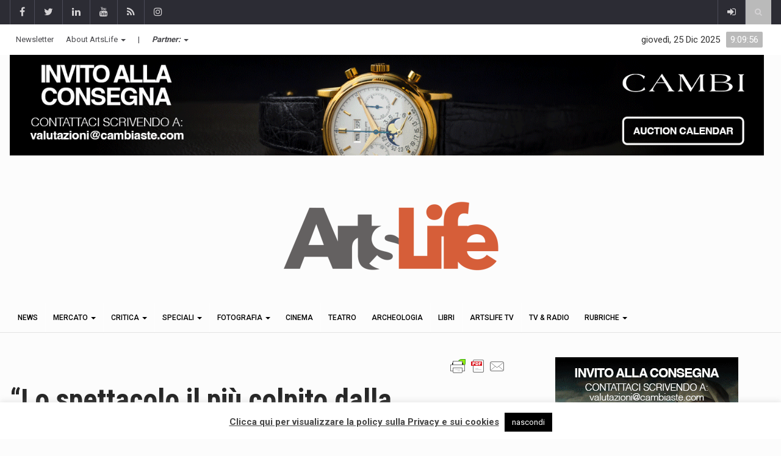

--- FILE ---
content_type: text/html; charset=UTF-8
request_url: https://artslife.com/2021/04/28/lo-spettacolo-il-piu-colpito-dalla-pandemia-franceschini-ha-presente-la-crisi-nellarte/
body_size: 26566
content:
		<!DOCTYPE html>
			<html lang="it-IT"
 xmlns:fb="http://ogp.me/ns/fb#">
	<head>
		<meta charset="UTF-8">
		<meta name="viewport" content="width=device-width, initial-scale=1">
		<link rel="profile" href="http://gmpg.org/xfn/11">
			
		<meta name='robots' content='index, follow, max-image-preview:large, max-snippet:-1, max-video-preview:-1' />
	<style>img:is([sizes="auto" i], [sizes^="auto," i]) { contain-intrinsic-size: 3000px 1500px }</style>
	
	<!-- This site is optimized with the Yoast SEO plugin v26.6 - https://yoast.com/wordpress/plugins/seo/ -->
	<title>“Lo spettacolo il più colpito dalla pandemia”. Franceschini, ha presente la crisi nell’arte? - ArtsLife</title>
	<meta name="description" content="Il Ministro della cultura Dario Franceschini ribadisce la propria primaria (se non esclusiva) attenzione verso il mondo dello spettacolo" />
	<link rel="canonical" href="https://artslife.com/2021/04/28/lo-spettacolo-il-piu-colpito-dalla-pandemia-franceschini-ha-presente-la-crisi-nellarte/" />
	<meta property="og:locale" content="it_IT" />
	<meta property="og:type" content="article" />
	<meta property="og:title" content="“Lo spettacolo il più colpito dalla pandemia”. Franceschini, ha presente la crisi nell’arte? - ArtsLife" />
	<meta property="og:description" content="Il Ministro della cultura Dario Franceschini ribadisce la propria primaria (se non esclusiva) attenzione verso il mondo dello spettacolo" />
	<meta property="og:url" content="https://artslife.com/2021/04/28/lo-spettacolo-il-piu-colpito-dalla-pandemia-franceschini-ha-presente-la-crisi-nellarte/" />
	<meta property="og:site_name" content="ArtsLife" />
	<meta property="article:publisher" content="https://www.facebook.com/ArtsLife.it" />
	<meta property="article:published_time" content="2021-04-28T10:00:27+00:00" />
	<meta property="article:modified_time" content="2023-07-24T08:51:00+00:00" />
	<meta property="og:image" content="https://artslife.com/wp-content/uploads/2021/04/Il-Ministro-della-cultura-Dario-Franceschini--1000x546.png" />
	<meta property="og:image:width" content="1000" />
	<meta property="og:image:height" content="546" />
	<meta property="og:image:type" content="image/png" />
	<meta name="author" content="Michelangelo Manazza" />
	<meta name="twitter:card" content="summary_large_image" />
	<meta name="twitter:creator" content="@artslifetweet" />
	<meta name="twitter:site" content="@artslifetweet" />
	<meta name="twitter:label1" content="Scritto da" />
	<meta name="twitter:data1" content="Michelangelo Manazza" />
	<meta name="twitter:label2" content="Tempo di lettura stimato" />
	<meta name="twitter:data2" content="3 minuti" />
	<script type="application/ld+json" class="yoast-schema-graph">{"@context":"https://schema.org","@graph":[{"@type":"Article","@id":"https://artslife.com/2021/04/28/lo-spettacolo-il-piu-colpito-dalla-pandemia-franceschini-ha-presente-la-crisi-nellarte/#article","isPartOf":{"@id":"https://artslife.com/2021/04/28/lo-spettacolo-il-piu-colpito-dalla-pandemia-franceschini-ha-presente-la-crisi-nellarte/"},"author":{"name":"Michelangelo Manazza","@id":"https://artslife.com/#/schema/person/db278cc94dabb38567aaf8040a7b5e53"},"headline":"“Lo spettacolo il più colpito dalla pandemia”. Franceschini, ha presente la crisi nell’arte?","datePublished":"2021-04-28T10:00:27+00:00","dateModified":"2023-07-24T08:51:00+00:00","mainEntityOfPage":{"@id":"https://artslife.com/2021/04/28/lo-spettacolo-il-piu-colpito-dalla-pandemia-franceschini-ha-presente-la-crisi-nellarte/"},"wordCount":443,"publisher":{"@id":"https://artslife.com/#organization"},"image":{"@id":"https://artslife.com/2021/04/28/lo-spettacolo-il-piu-colpito-dalla-pandemia-franceschini-ha-presente-la-crisi-nellarte/#primaryimage"},"thumbnailUrl":"https://artslife.com/wp-content/uploads/2021/04/Il-Ministro-della-cultura-Dario-Franceschini-.png","keywords":["Dario Franceschini","Ministro della cultura","Ministro della cultura Dario Franceschini","spettacolo"],"articleSection":["news"],"inLanguage":"it-IT"},{"@type":"WebPage","@id":"https://artslife.com/2021/04/28/lo-spettacolo-il-piu-colpito-dalla-pandemia-franceschini-ha-presente-la-crisi-nellarte/","url":"https://artslife.com/2021/04/28/lo-spettacolo-il-piu-colpito-dalla-pandemia-franceschini-ha-presente-la-crisi-nellarte/","name":"“Lo spettacolo il più colpito dalla pandemia”. Franceschini, ha presente la crisi nell’arte? - ArtsLife","isPartOf":{"@id":"https://artslife.com/#website"},"primaryImageOfPage":{"@id":"https://artslife.com/2021/04/28/lo-spettacolo-il-piu-colpito-dalla-pandemia-franceschini-ha-presente-la-crisi-nellarte/#primaryimage"},"image":{"@id":"https://artslife.com/2021/04/28/lo-spettacolo-il-piu-colpito-dalla-pandemia-franceschini-ha-presente-la-crisi-nellarte/#primaryimage"},"thumbnailUrl":"https://artslife.com/wp-content/uploads/2021/04/Il-Ministro-della-cultura-Dario-Franceschini-.png","datePublished":"2021-04-28T10:00:27+00:00","dateModified":"2023-07-24T08:51:00+00:00","description":"Il Ministro della cultura Dario Franceschini ribadisce la propria primaria (se non esclusiva) attenzione verso il mondo dello spettacolo","breadcrumb":{"@id":"https://artslife.com/2021/04/28/lo-spettacolo-il-piu-colpito-dalla-pandemia-franceschini-ha-presente-la-crisi-nellarte/#breadcrumb"},"inLanguage":"it-IT","potentialAction":[{"@type":"ReadAction","target":["https://artslife.com/2021/04/28/lo-spettacolo-il-piu-colpito-dalla-pandemia-franceschini-ha-presente-la-crisi-nellarte/"]}]},{"@type":"ImageObject","inLanguage":"it-IT","@id":"https://artslife.com/2021/04/28/lo-spettacolo-il-piu-colpito-dalla-pandemia-franceschini-ha-presente-la-crisi-nellarte/#primaryimage","url":"https://artslife.com/wp-content/uploads/2021/04/Il-Ministro-della-cultura-Dario-Franceschini-.png","contentUrl":"https://artslife.com/wp-content/uploads/2021/04/Il-Ministro-della-cultura-Dario-Franceschini-.png","width":1972,"height":1076,"caption":"Il Ministro della cultura Dario Franceschini crea l'Osservatorio per la parità di genere"},{"@type":"BreadcrumbList","@id":"https://artslife.com/2021/04/28/lo-spettacolo-il-piu-colpito-dalla-pandemia-franceschini-ha-presente-la-crisi-nellarte/#breadcrumb","itemListElement":[{"@type":"ListItem","position":1,"name":"Home","item":"https://artslife.com/"},{"@type":"ListItem","position":2,"name":"“Lo spettacolo il più colpito dalla pandemia”. Franceschini, ha presente la crisi nell’arte?"}]},{"@type":"WebSite","@id":"https://artslife.com/#website","url":"https://artslife.com/","name":"ArtsLife","description":"mostre d&#039;arte | art news | artemercato | cultura","publisher":{"@id":"https://artslife.com/#organization"},"potentialAction":[{"@type":"SearchAction","target":{"@type":"EntryPoint","urlTemplate":"https://artslife.com/?s={search_term_string}"},"query-input":{"@type":"PropertyValueSpecification","valueRequired":true,"valueName":"search_term_string"}}],"inLanguage":"it-IT"},{"@type":"Organization","@id":"https://artslife.com/#organization","name":"ArtsLife.com","url":"https://artslife.com/","logo":{"@type":"ImageObject","inLanguage":"it-IT","@id":"https://artslife.com/#/schema/logo/image/","url":"https://artslife.com/wp-content/uploads/2019/12/logo-artslife-20112019-404x122.png","contentUrl":"https://artslife.com/wp-content/uploads/2019/12/logo-artslife-20112019-404x122.png","width":404,"height":122,"caption":"ArtsLife.com"},"image":{"@id":"https://artslife.com/#/schema/logo/image/"},"sameAs":["https://www.facebook.com/ArtsLife.it","https://x.com/artslifetweet"]},{"@type":"Person","@id":"https://artslife.com/#/schema/person/db278cc94dabb38567aaf8040a7b5e53","name":"Michelangelo Manazza","description":"Sono nato a Milano il 23 marzo del 1992. Fin dall’ infanzia, invece che con i soliti carillon... sono stato svezzato a colpi di violoncello con sinfonie di Mozart e Beethoven!!! I weekend li passavo spesso da mio nonno materno, Angelo Maynardi Araldi, (appartenente ad un antica famiglia aristocratica discendente dai Lupis De Ramer); era appassionato di arte antica, pittore e collezionista. Portava spesso suo nipote a visitare mostre e musei... La casa era completamente adornata da opere di pittori fiamminghi del Seicento; e l’ occhio di un giovane ragazzo sveglio cresce più in fretta del suo numero di scarpe... to be continued ;)","url":"https://artslife.com/author/michelangelo-manazza/"}]}</script>
	<!-- / Yoast SEO plugin. -->


<link rel='dns-prefetch' href='//artslife.com' />
<link rel='dns-prefetch' href='//platform-api.sharethis.com' />
<link rel='dns-prefetch' href='//www.googletagmanager.com' />
<link rel='dns-prefetch' href='//fonts.googleapis.com' />
<link rel="alternate" type="application/rss+xml" title="ArtsLife &raquo; Feed" href="https://artslife.com/feed/" />
<link rel="alternate" type="application/rss+xml" title="ArtsLife &raquo; Feed dei commenti" href="https://artslife.com/comments/feed/" />
<script type="text/javascript">
/* <![CDATA[ */
window._wpemojiSettings = {"baseUrl":"https:\/\/s.w.org\/images\/core\/emoji\/16.0.1\/72x72\/","ext":".png","svgUrl":"https:\/\/s.w.org\/images\/core\/emoji\/16.0.1\/svg\/","svgExt":".svg","source":{"concatemoji":"https:\/\/artslife.com\/wp-includes\/js\/wp-emoji-release.min.js?ver=6.8.3"}};
/*! This file is auto-generated */
!function(s,n){var o,i,e;function c(e){try{var t={supportTests:e,timestamp:(new Date).valueOf()};sessionStorage.setItem(o,JSON.stringify(t))}catch(e){}}function p(e,t,n){e.clearRect(0,0,e.canvas.width,e.canvas.height),e.fillText(t,0,0);var t=new Uint32Array(e.getImageData(0,0,e.canvas.width,e.canvas.height).data),a=(e.clearRect(0,0,e.canvas.width,e.canvas.height),e.fillText(n,0,0),new Uint32Array(e.getImageData(0,0,e.canvas.width,e.canvas.height).data));return t.every(function(e,t){return e===a[t]})}function u(e,t){e.clearRect(0,0,e.canvas.width,e.canvas.height),e.fillText(t,0,0);for(var n=e.getImageData(16,16,1,1),a=0;a<n.data.length;a++)if(0!==n.data[a])return!1;return!0}function f(e,t,n,a){switch(t){case"flag":return n(e,"\ud83c\udff3\ufe0f\u200d\u26a7\ufe0f","\ud83c\udff3\ufe0f\u200b\u26a7\ufe0f")?!1:!n(e,"\ud83c\udde8\ud83c\uddf6","\ud83c\udde8\u200b\ud83c\uddf6")&&!n(e,"\ud83c\udff4\udb40\udc67\udb40\udc62\udb40\udc65\udb40\udc6e\udb40\udc67\udb40\udc7f","\ud83c\udff4\u200b\udb40\udc67\u200b\udb40\udc62\u200b\udb40\udc65\u200b\udb40\udc6e\u200b\udb40\udc67\u200b\udb40\udc7f");case"emoji":return!a(e,"\ud83e\udedf")}return!1}function g(e,t,n,a){var r="undefined"!=typeof WorkerGlobalScope&&self instanceof WorkerGlobalScope?new OffscreenCanvas(300,150):s.createElement("canvas"),o=r.getContext("2d",{willReadFrequently:!0}),i=(o.textBaseline="top",o.font="600 32px Arial",{});return e.forEach(function(e){i[e]=t(o,e,n,a)}),i}function t(e){var t=s.createElement("script");t.src=e,t.defer=!0,s.head.appendChild(t)}"undefined"!=typeof Promise&&(o="wpEmojiSettingsSupports",i=["flag","emoji"],n.supports={everything:!0,everythingExceptFlag:!0},e=new Promise(function(e){s.addEventListener("DOMContentLoaded",e,{once:!0})}),new Promise(function(t){var n=function(){try{var e=JSON.parse(sessionStorage.getItem(o));if("object"==typeof e&&"number"==typeof e.timestamp&&(new Date).valueOf()<e.timestamp+604800&&"object"==typeof e.supportTests)return e.supportTests}catch(e){}return null}();if(!n){if("undefined"!=typeof Worker&&"undefined"!=typeof OffscreenCanvas&&"undefined"!=typeof URL&&URL.createObjectURL&&"undefined"!=typeof Blob)try{var e="postMessage("+g.toString()+"("+[JSON.stringify(i),f.toString(),p.toString(),u.toString()].join(",")+"));",a=new Blob([e],{type:"text/javascript"}),r=new Worker(URL.createObjectURL(a),{name:"wpTestEmojiSupports"});return void(r.onmessage=function(e){c(n=e.data),r.terminate(),t(n)})}catch(e){}c(n=g(i,f,p,u))}t(n)}).then(function(e){for(var t in e)n.supports[t]=e[t],n.supports.everything=n.supports.everything&&n.supports[t],"flag"!==t&&(n.supports.everythingExceptFlag=n.supports.everythingExceptFlag&&n.supports[t]);n.supports.everythingExceptFlag=n.supports.everythingExceptFlag&&!n.supports.flag,n.DOMReady=!1,n.readyCallback=function(){n.DOMReady=!0}}).then(function(){return e}).then(function(){var e;n.supports.everything||(n.readyCallback(),(e=n.source||{}).concatemoji?t(e.concatemoji):e.wpemoji&&e.twemoji&&(t(e.twemoji),t(e.wpemoji)))}))}((window,document),window._wpemojiSettings);
/* ]]> */
</script>
<link rel='stylesheet' id='wp_bannerize_pro_slugwp-bannerize-admin-barmincss-css' href='https://artslife.com/wp-content/plugins/wp-bannerize-pro/public/css/wp-bannerize-admin-bar.min.css?ver=1.5.2' type='text/css' media='all' />
<link rel='stylesheet' id='wp_bannerize_pro_slugwp-bannerizemincss-css' href='https://artslife.com/wp-content/plugins/wp-bannerize-pro/public/css/wp-bannerize.min.css?ver=1.5.2' type='text/css' media='all' />
<style id='wp-emoji-styles-inline-css' type='text/css'>

	img.wp-smiley, img.emoji {
		display: inline !important;
		border: none !important;
		box-shadow: none !important;
		height: 1em !important;
		width: 1em !important;
		margin: 0 0.07em !important;
		vertical-align: -0.1em !important;
		background: none !important;
		padding: 0 !important;
	}
</style>
<link rel='stylesheet' id='wp-block-library-css' href='https://artslife.com/wp-includes/css/dist/block-library/style.min.css?ver=6.8.3' type='text/css' media='all' />
<style id='classic-theme-styles-inline-css' type='text/css'>
/*! This file is auto-generated */
.wp-block-button__link{color:#fff;background-color:#32373c;border-radius:9999px;box-shadow:none;text-decoration:none;padding:calc(.667em + 2px) calc(1.333em + 2px);font-size:1.125em}.wp-block-file__button{background:#32373c;color:#fff;text-decoration:none}
</style>
<style id='global-styles-inline-css' type='text/css'>
:root{--wp--preset--aspect-ratio--square: 1;--wp--preset--aspect-ratio--4-3: 4/3;--wp--preset--aspect-ratio--3-4: 3/4;--wp--preset--aspect-ratio--3-2: 3/2;--wp--preset--aspect-ratio--2-3: 2/3;--wp--preset--aspect-ratio--16-9: 16/9;--wp--preset--aspect-ratio--9-16: 9/16;--wp--preset--color--black: #000000;--wp--preset--color--cyan-bluish-gray: #abb8c3;--wp--preset--color--white: #ffffff;--wp--preset--color--pale-pink: #f78da7;--wp--preset--color--vivid-red: #cf2e2e;--wp--preset--color--luminous-vivid-orange: #ff6900;--wp--preset--color--luminous-vivid-amber: #fcb900;--wp--preset--color--light-green-cyan: #7bdcb5;--wp--preset--color--vivid-green-cyan: #00d084;--wp--preset--color--pale-cyan-blue: #8ed1fc;--wp--preset--color--vivid-cyan-blue: #0693e3;--wp--preset--color--vivid-purple: #9b51e0;--wp--preset--gradient--vivid-cyan-blue-to-vivid-purple: linear-gradient(135deg,rgba(6,147,227,1) 0%,rgb(155,81,224) 100%);--wp--preset--gradient--light-green-cyan-to-vivid-green-cyan: linear-gradient(135deg,rgb(122,220,180) 0%,rgb(0,208,130) 100%);--wp--preset--gradient--luminous-vivid-amber-to-luminous-vivid-orange: linear-gradient(135deg,rgba(252,185,0,1) 0%,rgba(255,105,0,1) 100%);--wp--preset--gradient--luminous-vivid-orange-to-vivid-red: linear-gradient(135deg,rgba(255,105,0,1) 0%,rgb(207,46,46) 100%);--wp--preset--gradient--very-light-gray-to-cyan-bluish-gray: linear-gradient(135deg,rgb(238,238,238) 0%,rgb(169,184,195) 100%);--wp--preset--gradient--cool-to-warm-spectrum: linear-gradient(135deg,rgb(74,234,220) 0%,rgb(151,120,209) 20%,rgb(207,42,186) 40%,rgb(238,44,130) 60%,rgb(251,105,98) 80%,rgb(254,248,76) 100%);--wp--preset--gradient--blush-light-purple: linear-gradient(135deg,rgb(255,206,236) 0%,rgb(152,150,240) 100%);--wp--preset--gradient--blush-bordeaux: linear-gradient(135deg,rgb(254,205,165) 0%,rgb(254,45,45) 50%,rgb(107,0,62) 100%);--wp--preset--gradient--luminous-dusk: linear-gradient(135deg,rgb(255,203,112) 0%,rgb(199,81,192) 50%,rgb(65,88,208) 100%);--wp--preset--gradient--pale-ocean: linear-gradient(135deg,rgb(255,245,203) 0%,rgb(182,227,212) 50%,rgb(51,167,181) 100%);--wp--preset--gradient--electric-grass: linear-gradient(135deg,rgb(202,248,128) 0%,rgb(113,206,126) 100%);--wp--preset--gradient--midnight: linear-gradient(135deg,rgb(2,3,129) 0%,rgb(40,116,252) 100%);--wp--preset--font-size--small: 13px;--wp--preset--font-size--medium: 20px;--wp--preset--font-size--large: 36px;--wp--preset--font-size--x-large: 42px;--wp--preset--spacing--20: 0.44rem;--wp--preset--spacing--30: 0.67rem;--wp--preset--spacing--40: 1rem;--wp--preset--spacing--50: 1.5rem;--wp--preset--spacing--60: 2.25rem;--wp--preset--spacing--70: 3.38rem;--wp--preset--spacing--80: 5.06rem;--wp--preset--shadow--natural: 6px 6px 9px rgba(0, 0, 0, 0.2);--wp--preset--shadow--deep: 12px 12px 50px rgba(0, 0, 0, 0.4);--wp--preset--shadow--sharp: 6px 6px 0px rgba(0, 0, 0, 0.2);--wp--preset--shadow--outlined: 6px 6px 0px -3px rgba(255, 255, 255, 1), 6px 6px rgba(0, 0, 0, 1);--wp--preset--shadow--crisp: 6px 6px 0px rgba(0, 0, 0, 1);}:where(.is-layout-flex){gap: 0.5em;}:where(.is-layout-grid){gap: 0.5em;}body .is-layout-flex{display: flex;}.is-layout-flex{flex-wrap: wrap;align-items: center;}.is-layout-flex > :is(*, div){margin: 0;}body .is-layout-grid{display: grid;}.is-layout-grid > :is(*, div){margin: 0;}:where(.wp-block-columns.is-layout-flex){gap: 2em;}:where(.wp-block-columns.is-layout-grid){gap: 2em;}:where(.wp-block-post-template.is-layout-flex){gap: 1.25em;}:where(.wp-block-post-template.is-layout-grid){gap: 1.25em;}.has-black-color{color: var(--wp--preset--color--black) !important;}.has-cyan-bluish-gray-color{color: var(--wp--preset--color--cyan-bluish-gray) !important;}.has-white-color{color: var(--wp--preset--color--white) !important;}.has-pale-pink-color{color: var(--wp--preset--color--pale-pink) !important;}.has-vivid-red-color{color: var(--wp--preset--color--vivid-red) !important;}.has-luminous-vivid-orange-color{color: var(--wp--preset--color--luminous-vivid-orange) !important;}.has-luminous-vivid-amber-color{color: var(--wp--preset--color--luminous-vivid-amber) !important;}.has-light-green-cyan-color{color: var(--wp--preset--color--light-green-cyan) !important;}.has-vivid-green-cyan-color{color: var(--wp--preset--color--vivid-green-cyan) !important;}.has-pale-cyan-blue-color{color: var(--wp--preset--color--pale-cyan-blue) !important;}.has-vivid-cyan-blue-color{color: var(--wp--preset--color--vivid-cyan-blue) !important;}.has-vivid-purple-color{color: var(--wp--preset--color--vivid-purple) !important;}.has-black-background-color{background-color: var(--wp--preset--color--black) !important;}.has-cyan-bluish-gray-background-color{background-color: var(--wp--preset--color--cyan-bluish-gray) !important;}.has-white-background-color{background-color: var(--wp--preset--color--white) !important;}.has-pale-pink-background-color{background-color: var(--wp--preset--color--pale-pink) !important;}.has-vivid-red-background-color{background-color: var(--wp--preset--color--vivid-red) !important;}.has-luminous-vivid-orange-background-color{background-color: var(--wp--preset--color--luminous-vivid-orange) !important;}.has-luminous-vivid-amber-background-color{background-color: var(--wp--preset--color--luminous-vivid-amber) !important;}.has-light-green-cyan-background-color{background-color: var(--wp--preset--color--light-green-cyan) !important;}.has-vivid-green-cyan-background-color{background-color: var(--wp--preset--color--vivid-green-cyan) !important;}.has-pale-cyan-blue-background-color{background-color: var(--wp--preset--color--pale-cyan-blue) !important;}.has-vivid-cyan-blue-background-color{background-color: var(--wp--preset--color--vivid-cyan-blue) !important;}.has-vivid-purple-background-color{background-color: var(--wp--preset--color--vivid-purple) !important;}.has-black-border-color{border-color: var(--wp--preset--color--black) !important;}.has-cyan-bluish-gray-border-color{border-color: var(--wp--preset--color--cyan-bluish-gray) !important;}.has-white-border-color{border-color: var(--wp--preset--color--white) !important;}.has-pale-pink-border-color{border-color: var(--wp--preset--color--pale-pink) !important;}.has-vivid-red-border-color{border-color: var(--wp--preset--color--vivid-red) !important;}.has-luminous-vivid-orange-border-color{border-color: var(--wp--preset--color--luminous-vivid-orange) !important;}.has-luminous-vivid-amber-border-color{border-color: var(--wp--preset--color--luminous-vivid-amber) !important;}.has-light-green-cyan-border-color{border-color: var(--wp--preset--color--light-green-cyan) !important;}.has-vivid-green-cyan-border-color{border-color: var(--wp--preset--color--vivid-green-cyan) !important;}.has-pale-cyan-blue-border-color{border-color: var(--wp--preset--color--pale-cyan-blue) !important;}.has-vivid-cyan-blue-border-color{border-color: var(--wp--preset--color--vivid-cyan-blue) !important;}.has-vivid-purple-border-color{border-color: var(--wp--preset--color--vivid-purple) !important;}.has-vivid-cyan-blue-to-vivid-purple-gradient-background{background: var(--wp--preset--gradient--vivid-cyan-blue-to-vivid-purple) !important;}.has-light-green-cyan-to-vivid-green-cyan-gradient-background{background: var(--wp--preset--gradient--light-green-cyan-to-vivid-green-cyan) !important;}.has-luminous-vivid-amber-to-luminous-vivid-orange-gradient-background{background: var(--wp--preset--gradient--luminous-vivid-amber-to-luminous-vivid-orange) !important;}.has-luminous-vivid-orange-to-vivid-red-gradient-background{background: var(--wp--preset--gradient--luminous-vivid-orange-to-vivid-red) !important;}.has-very-light-gray-to-cyan-bluish-gray-gradient-background{background: var(--wp--preset--gradient--very-light-gray-to-cyan-bluish-gray) !important;}.has-cool-to-warm-spectrum-gradient-background{background: var(--wp--preset--gradient--cool-to-warm-spectrum) !important;}.has-blush-light-purple-gradient-background{background: var(--wp--preset--gradient--blush-light-purple) !important;}.has-blush-bordeaux-gradient-background{background: var(--wp--preset--gradient--blush-bordeaux) !important;}.has-luminous-dusk-gradient-background{background: var(--wp--preset--gradient--luminous-dusk) !important;}.has-pale-ocean-gradient-background{background: var(--wp--preset--gradient--pale-ocean) !important;}.has-electric-grass-gradient-background{background: var(--wp--preset--gradient--electric-grass) !important;}.has-midnight-gradient-background{background: var(--wp--preset--gradient--midnight) !important;}.has-small-font-size{font-size: var(--wp--preset--font-size--small) !important;}.has-medium-font-size{font-size: var(--wp--preset--font-size--medium) !important;}.has-large-font-size{font-size: var(--wp--preset--font-size--large) !important;}.has-x-large-font-size{font-size: var(--wp--preset--font-size--x-large) !important;}
:where(.wp-block-post-template.is-layout-flex){gap: 1.25em;}:where(.wp-block-post-template.is-layout-grid){gap: 1.25em;}
:where(.wp-block-columns.is-layout-flex){gap: 2em;}:where(.wp-block-columns.is-layout-grid){gap: 2em;}
:root :where(.wp-block-pullquote){font-size: 1.5em;line-height: 1.6;}
</style>
<link rel='stylesheet' id='ManageVideoStyle-css' href='https://artslife.com/wp-content/plugins/ManageVideo/css/style.css?ver=6.8.3' type='text/css' media='all' />
<link rel='stylesheet' id='cookie-law-info-css' href='https://artslife.com/wp-content/plugins/cookie-law-info/legacy/public/css/cookie-law-info-public.css?ver=3.3.8' type='text/css' media='all' />
<link rel='stylesheet' id='cookie-law-info-gdpr-css' href='https://artslife.com/wp-content/plugins/cookie-law-info/legacy/public/css/cookie-law-info-gdpr.css?ver=3.3.8' type='text/css' media='all' />
<link rel='stylesheet' id='default-template-css' href='https://artslife.com/wp-content/plugins/register-plus-redux/extension/readygraph/assets/css/default-popup.css?ver=6.8.3' type='text/css' media='all' />
<link rel='stylesheet' id='share-this-share-buttons-sticky-css' href='https://artslife.com/wp-content/plugins/sharethis-share-buttons/css/mu-style.css?ver=1755800028' type='text/css' media='all' />
<link rel='stylesheet' id='stcr-font-awesome-css' href='https://artslife.com/wp-content/plugins/subscribe-to-comments-reloaded/includes/css/font-awesome.min.css?ver=6.8.3' type='text/css' media='all' />
<link rel='stylesheet' id='stcr-style-css' href='https://artslife.com/wp-content/plugins/subscribe-to-comments-reloaded/includes/css/stcr-style.css?ver=6.8.3' type='text/css' media='all' />
<link rel='stylesheet' id='newsletters-css' href='https://artslife.com/wp-content/plugins/newsletters-lite/views/default/css/style.css?ver=6.8.3' type='text/css' media='all' />
<link rel='stylesheet' id='jquery-ui-css' href='https://artslife.com/wp-content/plugins/newsletters-lite/views/default/css/jquery-ui.css?ver=6.8.3' type='text/css' media='all' />
<link rel='stylesheet' id='fontawesome-css' href='https://artslife.com/wp-content/plugins/newsletters-lite/views/default/css/fontawesome.css?ver=4.7.0' type='text/css' media='all' />
<link rel='stylesheet' id='select2-css' href='https://artslife.com/wp-content/plugins/newsletters-lite/views/default/css/select2.css?ver=4.0.0' type='text/css' media='all' />
<link rel='stylesheet' id='reendex-fonts-css' href='//fonts.googleapis.com/css?family=Roboto%3A300%2C400%2C500%2C700%2C900%7CRoboto%20Slab%3A300%2C400%2C700%7CRoboto%20Condensed%3A300%2C400%2C700&#038;subset=latin%2Clatin-ext' type='text/css' media='all' />
<link rel='stylesheet' id='bootstrap-css' href='https://artslife.com/wp-content/themes/reendex/css/bootstrap.min.css?ver=6.8.3' type='text/css' media='all' />
<link rel='stylesheet' id='font-awesome-css' href='https://artslife.com/wp-content/themes/reendex/css/font-awesome.min.css?ver=6.8.3' type='text/css' media='all' />
<link rel='stylesheet' id='pe-icon-7-stroke-css' href='https://artslife.com/wp-content/themes/reendex/css/pe-icon-7-stroke.css?ver=6.8.3' type='text/css' media='all' />
<link rel='stylesheet' id='flexslider-css' href='https://artslife.com/wp-content/plugins/js_composer/assets/lib/flexslider/flexslider.min.css?ver=7.5' type='text/css' media='all' />
<link rel='stylesheet' id='owl-carousel-css' href='https://artslife.com/wp-content/themes/reendex/css/owl.carousel.min.css?ver=6.8.3' type='text/css' media='all' />
<link rel='stylesheet' id='lightbox-css' href='https://artslife.com/wp-content/themes/reendex/css/lightbox.min.css?ver=6.8.3' type='text/css' media='all' />
<link rel='stylesheet' id='bootstrap-select-css' href='https://artslife.com/wp-content/themes/reendex/css/bootstrap-select.min.css?ver=6.8.3' type='text/css' media='all' />
<link rel='stylesheet' id='weather-icons-css' href='https://artslife.com/wp-content/themes/reendex/css/weather-icons.min.css?ver=6.8.3' type='text/css' media='all' />
<link rel='stylesheet' id='reendex-colors-css' href='https://artslife.com/wp-content/themes/reendex/css/colors.css?ver=6.8.3' type='text/css' media='all' />
<link rel='stylesheet' id='responsive-menu-css' href='https://artslife.com/wp-content/themes/reendex/css/wprmenu.css?ver=1.01' type='text/css' media='all' />
<link rel='stylesheet' id='animate-css' href='https://artslife.com/wp-content/themes/reendex/css/animate.css?ver=6.8.3' type='text/css' media='all' />
<link rel='stylesheet' id='jquery-magnific-popup-css' href='https://artslife.com/wp-content/themes/reendex/css/magnific-popup.css?ver=6.8.3' type='text/css' media='all' />
<link rel='stylesheet' id='reendex-style-css' href='https://artslife.com/wp-content/themes/reendex/style.css?ver=6.8.3' type='text/css' media='all' />
<style id='reendex-style-inline-css' type='text/css'>

			.title-style01 > h3, .style-02 span, .nav-tabs.nav-tabs-bottom,
			.comment-title h4 {
				border-bottom: 2px solid #bababa;
			}
			.main-menu, .search-icon-btn, .breaking-ribbon, .flexslider li h3, #sidebar-newsletter button, #newsletter button, #time, .btn-primary:hover, .sponsored, .sponsored-big, .play-icon, .title-style05.style-01, .title-left.underline04::before, .title-left.underline03::before, #footer .widget-title::before, .mega-menu-wrapper .widget-title::before, .page-numbers  span.current, .read-more:hover:before, #nav-below-main ul li a:hover:before, #nav-below-main ul li.current-menu-item a:before, .btn:hover, .btn-info.focus, .btn-info:focus, .btn-default, .weather-city, .calendar_wrap caption, .icon-sub-menu .up-icon, .tvbanner-area .bg-1, .widget-search .search-submit, .block-title-1, #wprmenu_menu .wprmenu_icon_par.wprmenu_par_opened, .archive-label, .bg-1, .header-search-box, .sidebar-weather.widget .widget-title, .pagination .nav-links span.current, .pagination .nav-links a:hover, .block-title-2, .dropdown-menu > .active > a, .dropdown-menu > .active > a:focus, .dropdown-menu > .active > a:hover, .nav-previous a:hover::before, .nav-next a:hover::after, .related-post-cat a, .page-links span, .section-highlighs-wrapper span a, .section-header h2::after, .section-highlighs-wrapper span a::before, .contact-formarea input, #sidebar-newsletter .sidebar-newsletter-inner h5, #sidebar-newsletter .sidebar-newsletter-inner h5::before, .sidebar-social-icons .sidebar-social-icons-inner h5::before, .twitter-feed-area .twitter-feed-inner h5, .twitter-feed-area .twitter-feed-inner h5::before, .container-fluid.header-style-five .main-menu ul.mega-main-menu::before, .select2-container--default .select2-results__option--highlighted[aria-selected], .logo-gallery-header h3::after, .video-promo-item .section-highlight-inner::before, .promo-item .section-highlight-inner a::before, .promo-item .section-highlight-inner a, .video-promo-item .section-highlight-inner, .single input[type=submit]:hover, .live-updates .live-title, .rtl .btn-default {
				background-color: #bababa;
			}
			.title-style02, .title-style02-light, .blockquote_style02, h3.article-title-left, .post-style-default .entry-header .post-meta-elements, .post-style-7 .entry-header .post-meta-elements, .instagram-content .instagram-subtitle {
				border-left: 3px solid #bababa;
			}
			.rtl .title-style02, .rtl .title-style02-light, .rtl .blockquote_style02, .rtl h3.article-title-left, .rtl .post-style-default .entry-header .post-meta-elements, .rtl .post-style-7 .entry-header .post-meta-elements, .rtl .instagram-content .instagram-subtitle {
				border-right: 3px solid #bababa;
				border-left: none;
			}
			a, .contact-us a, .content-wrap a, #calendar .ui-datepicker-calendar tbody td a.ui-state-highlight, #nav-below-main ul li a:hover, #nav-below-main ul li.current-menu-item a, a:hover, .hour, .date, .day, .time, .header-logo h1, .dropdown-menu a:hover, .read-more:hover, .blockquote_style01::before, .contact-us i, .currency h4, .square10, .square11, #cdate, .contact-email a, .entry-footer span a, .local-weather-title, .post .entry-content p a, .dot {
				color: #bababa;
			}
			.page-numbers span.current {
				border: 1px solid #bababa;
			}
			.news-gallery-slider .post-content > a {
				border-left: 2px solid #bababa !important;
			}
			.rtl .news-gallery-slider .post-content > a {
				border-right: 2px solid #bababa !important;
				border-left: none !important;
			}
			.post-style-2 blockquote {
				border-left: 4px solid #bababa !important;
			}
			.rtl .post-style-2 blockquote {
				border-right: 4px solid #bababa !important;
				border-left: none !important;
			}
			.post-style-3 .entry-header .entry-title, .post-style-4 .entry-header .header-subtitle, post-style-2 .entry-header .header-subtitle, .section-header-left .section-subtitle, .post-style-2 .entry-header .header-subtitle, .post-style-4 .entry-header .header-subtitle {
				border-left: 6px solid #bababa !important;
			}
			.rtl .post-style-3 .entry-header .entry-title, .rtl .post-style-4 .entry-header .header-subtitle, .rtl post-style-2 .entry-header .header-subtitle, .rtl .section-header-left .section-subtitle, .rtl .post-style-2 .entry-header .header-subtitle, .rtl .post-style-4 .entry-header .header-subtitle {
				border-right: 6px solid #bababa !important;
				border-left: none !important;
			}
			.section-highlighs, .sidebar-newsletter-form, .twitter-feed-wrapper, .video-promo-content, .promo-content {
				border-top: 6px solid #bababa !important;
			}
			.main_menu ul > li.current-menu-item > a, .main_menu ul > li.current-page-ancestor > a {
				background-color: #5f6769 !important;
			}
			.sponsored:hover, .sponsored-big:hover, #sidebar-newsletter button:hover, .nav .open>a, .nav .open>a:focus, .nav .open>a:hover, .carousel-title:hover, .pagination > .active > a:hover, .btn-default:hover, .nav-tabs.nav-tabs-solid > .active > a:focus, .nav-tabs.nav-tabs-solid .active a, .nav-pills > li.active > a, .nav-pills > li.active > a:focus, .nav-pills > li.active > a:hover, .dropdown-menu > li > a:hover {
				background-color: #5f6769 !important;
			}
			.main_menu ul>li>a:focus, .main_menu ul>li>a:hover, .contact-formarea input:hover {
				background-color: #5f6769;
			}
			.item .item-content a:hover, .item-content p a:hover, .events p a:hover, .small-gallery .post-content p a:hover, .sidebar-block .sidebar-content a:hover, .sidebar-post.light p a:hover, .single-related-posts .entry-title a:hover, .post-meta-author a:hover, .single-related-posts .content a:hover, .external-link p:hover, .container-full .item-content h4 a:hover, .promo-item .promo-content .read-more:hover, .video-promo-item .video-promo-content .read-more:hover, .sidebar-post.light .item-content p a:hover {
				color: #5f6769 !important;
			}
			.sponsored:hover, .sponsored-big:hover, #sidebar-newsletter button:hover, .main-menu .main_menu ul>li>a:hover, .nav .open>a, .nav .open>a:focus, .nav .open>a:hover, .carousel-title:hover, .pagination > .active > a:hover, .btn-default:hover, .nav-tabs.nav-tabs-solid > .active > a:focus, .nav-tabs.nav-tabs-solid .active a, .nav-pills > li.active > a, .nav-pills > li.active > a:focus, .nav-pills > li.active > a:hover, .dropdown-menu > li > a:hover, .block-title-1, .block-title-2, .main_menu ul>li>a:focus, .main_menu ul>li>a:hover {
				color: #ffffff;
			}
			body, h1, h2, h4, h5, h6, h1 a, h2 a, h4 a, h5 a, h6 a {
				font-family: Roboto, sans-serif;
			}
			h3 {
				font-family: Roboto, serif;
			}
			body {
				font-size: 14px;
			}
			.main_menu ul > li > a {
				font-size: 14px;
				font-weight: 500;
			}
			#nav-below-main ul li a {
				font-size: 14px;
				font-weight: 400;
			}
			.pageloader {
				background-color: #ffffff;
			}
			.spinner > div {
				background-color: #777;
			}
			h1.page-title span {
				color: #fff;
			}
			.archive .breadcrumb,
            .search .breadcrumb,
            .page-template-default .breadcrumb {
				background-color: #000;
			}
			.archive .breadcrumb span,
            .search .breadcrumb span,
            .archive .breadcrumb a,
            .search .breadcrumb a,
            .page-template-default .breadcrumb span,
            .page-template-default .breadcrumb a {
				color: #fff !important;
			}
			.single h1.page-title span {
				color: #fff;
			}
			.single .breadcrumb {
				background-color: #000;
			}
			.single .breadcrumb span,
            .single .breadcrumb a {
				color: #fff !important;
			}
			.blog h1.page-title span {
				color: #fff;
			}
			.blog .page-subtitle {
				background-color: #000;
			}
			.blog .page-subtitle span a {
				color: #fff !important;
			}
			.contact-page-header h1.page-title span {
				color: #fff;
			}
			.contact-page-header .page-subtitle {
				background-color: #000;
			}
			.contact-page-header .page-subtitle span a {
				color: #fff !important;
			}

			#mobile-nav-wrapper {
				background-color: #fcfcfc;
				opacity: 0.9!important;
			}
		   #wprmenu_bar .wprmenu_icon span {
				background-color: #777!important;
			}
			#wprmenu_menu {
				background-color: #2c2c34!important;
				opacity: 0.98!important;
			}
			#wprmenu_menu.wprmenu_levels ul li {
				border-bottom: 1px solid #55555b;
				border-top: 1px solid #55555b;
			}
			#wprmenu_menu.wprmenu_levels ul li ul {
				border-top:1px solid #55555b;
			}
			#wprmenu_menu ul li a, #wprmenu_menu .wprmenu_icon_par {
				color: #b5b5b5;
			}
			#wprmenu_menu ul li a:hover, #wprmenu_menu .wprmenu_icon_par:hover {
				color: #fff;
			}
			#wprmenu_menu.wprmenu_levels a.wprmenu_parent_item {
				border-left: 1px solid #55555b;
			}
		.menu-toggle {
			display: none!important;
		}
		@media (max-width: 1100px) {
			.menu-toggle,.topsearch {
				display: none!important;
			}				
		}
			#wprmenu_menu, #wprmenu_menu ul, #wprmenu_menu li {
				border-bottom:none!important;
			}
			#wprmenu_menu, #wprmenu_menu ul, #wprmenu_menu li {
				border-bottom:none!important;
			}
			#wprmenu_menu.wprmenu_levels > ul {
				border-bottom:1px solid #55555b!important;
			}
			.wprmenu_no_border_bottom {
				border-bottom:none!important;
			}
			#wprmenu_menu.wprmenu_levels ul li ul {
				border-top:none!important;
			}
		#wprmenu_menu.left {
			width: 100%;
			left: -100%;
			right: auto;
		}
		#wprmenu_menu.right {
			width: 100%;
			right: -100%;
			left: auto;
		}
		#wprmenu_menu input.search-field {
			padding: 6px 6px;
			background-color: #999;
			color: #333;
			border: #666;
			margin: 6px 6px;
		}
		#wprmenu_menu input.search-field:focus {
			background-color: #CCC;
			color: #000;
		}
			@media screen and (max-width: 1100px) {
				div#wpadminbar { position: fixed; }
				#wpadminbar + #wprmenu_menu.left { top: 105px; }
		}
</style>
<link rel='stylesheet' id='reendex-responsive-css' href='https://artslife.com/wp-content/themes/reendex/css/responsive.css?ver=6.8.3' type='text/css' media='all' />
<link rel='stylesheet' id='taxopress-frontend-css-css' href='https://artslife.com/wp-content/plugins/simple-tags/assets/frontend/css/frontend.css?ver=3.42.0' type='text/css' media='all' />
<link rel='stylesheet' id='fancybox-css' href='https://artslife.com/wp-content/plugins/easy-fancybox/fancybox/1.5.4/jquery.fancybox.min.css?ver=6.8.3' type='text/css' media='screen' />
<style id='fancybox-inline-css' type='text/css'>
#fancybox-content{border-color:#fff;}
</style>
<link rel='stylesheet' id='ms-main-css' href='https://artslife.com/wp-content/plugins/masterslider/public/assets/css/masterslider.main.css?ver=3.7.9' type='text/css' media='all' />
<link rel='stylesheet' id='ms-custom-css' href='https://artslife.com/wp-content/uploads/masterslider/custom.css?ver=100.4' type='text/css' media='all' />
<link rel='stylesheet' id='otw_components_0_css-css' href='https://artslife.com/wp-content/uploads/otwcache/otw_components_css_0_bb16e514b163039d2fa6c1ea0bfbb28c.css?ver=1.8' type='text/css' media='all' />
<script type="text/javascript" src="https://artslife.com/wp-content/plugins/ManageVideo/js/mv.js?ver=6.8.3" id="ManageVideo-js"></script>
<script type="text/javascript" src="https://artslife.com/wp-includes/js/jquery/jquery.min.js?ver=3.7.1" id="jquery-core-js"></script>
<script type="text/javascript" src="https://artslife.com/wp-includes/js/jquery/jquery-migrate.min.js?ver=3.4.1" id="jquery-migrate-js"></script>
<script type="text/javascript" id="cookie-law-info-js-extra">
/* <![CDATA[ */
var Cli_Data = {"nn_cookie_ids":[],"cookielist":[],"non_necessary_cookies":[],"ccpaEnabled":"","ccpaRegionBased":"","ccpaBarEnabled":"","strictlyEnabled":["necessary","obligatoire"],"ccpaType":"gdpr","js_blocking":"","custom_integration":"","triggerDomRefresh":"","secure_cookies":""};
var cli_cookiebar_settings = {"animate_speed_hide":"500","animate_speed_show":"500","background":"#fff","border":"#444","border_on":"","button_1_button_colour":"#000","button_1_button_hover":"#000000","button_1_link_colour":"#fff","button_1_as_button":"1","button_1_new_win":"","button_2_button_colour":"#333","button_2_button_hover":"#292929","button_2_link_colour":"#444","button_2_as_button":"","button_2_hidebar":"1","button_3_button_colour":"#000","button_3_button_hover":"#000000","button_3_link_colour":"#fff","button_3_as_button":"1","button_3_new_win":"","button_4_button_colour":"#000","button_4_button_hover":"#000000","button_4_link_colour":"#fff","button_4_as_button":"1","button_7_button_colour":"#61a229","button_7_button_hover":"#4e8221","button_7_link_colour":"#fff","button_7_as_button":"1","button_7_new_win":"","font_family":"inherit","header_fix":"1","notify_animate_hide":"1","notify_animate_show":"","notify_div_id":"#cookie-law-info-bar","notify_position_horizontal":"right","notify_position_vertical":"bottom","scroll_close":"1","scroll_close_reload":"","accept_close_reload":"","reject_close_reload":"","showagain_tab":"1","showagain_background":"#fff","showagain_border":"#000","showagain_div_id":"#cookie-law-info-again","showagain_x_position":"30%","text":"#000","show_once_yn":"1","show_once":"10000","logging_on":"","as_popup":"","popup_overlay":"1","bar_heading_text":"","cookie_bar_as":"banner","popup_showagain_position":"bottom-right","widget_position":"left"};
var log_object = {"ajax_url":"https:\/\/artslife.com\/wp-admin\/admin-ajax.php"};
/* ]]> */
</script>
<script type="text/javascript" src="https://artslife.com/wp-content/plugins/cookie-law-info/legacy/public/js/cookie-law-info-public.js?ver=3.3.8" id="cookie-law-info-js"></script>
<script type="text/javascript" src="//platform-api.sharethis.com/js/sharethis.js?ver=2.3.6#property=661400a3853a5a0019908543&amp;product=-buttons&amp;source=sharethis-share-buttons-wordpress" id="share-this-share-buttons-mu-js"></script>
<script type="text/javascript" src="https://artslife.com/wp-includes/js/jquery/ui/core.min.js?ver=1.13.3" id="jquery-ui-core-js"></script>
<script type="text/javascript" src="https://artslife.com/wp-includes/js/jquery/ui/datepicker.min.js?ver=1.13.3" id="jquery-ui-datepicker-js"></script>
<script type="text/javascript" id="jquery-ui-datepicker-js-after">
/* <![CDATA[ */
jQuery(function(jQuery){jQuery.datepicker.setDefaults({"closeText":"Chiudi","currentText":"Oggi","monthNames":["Gennaio","Febbraio","Marzo","Aprile","Maggio","Giugno","Luglio","Agosto","Settembre","Ottobre","Novembre","Dicembre"],"monthNamesShort":["Gen","Feb","Mar","Apr","Mag","Giu","Lug","Ago","Set","Ott","Nov","Dic"],"nextText":"Prossimo","prevText":"Precedente","dayNames":["domenica","luned\u00ec","marted\u00ec","mercoled\u00ec","gioved\u00ec","venerd\u00ec","sabato"],"dayNamesShort":["Dom","Lun","Mar","Mer","Gio","Ven","Sab"],"dayNamesMin":["D","L","M","M","G","V","S"],"dateFormat":"dd\/mm\/y","firstDay":1,"isRTL":false});});
/* ]]> */
</script>
<script type="text/javascript" id="datepicker-i18n-js-extra">
/* <![CDATA[ */
var objectL10n = {"closeText":"Done","currentText":"Today","monthNames":["Gennaio","Febbraio","Marzo","Aprile","Maggio","Giugno","Luglio","Agosto","Settembre","Ottobre","Novembre","Dicembre"],"monthNamesShort":["Gen","Feb","Mar","Apr","Mag","Giu","Lug","Ago","Set","Ott","Nov","Dic"],"monthStatus":"Show a different month","dayNames":["domenica","luned\u00ec","marted\u00ec","mercoled\u00ec","gioved\u00ec","venerd\u00ec","sabato"],"dayNamesShort":["Dom","Lun","Mar","Mer","Gio","Ven","Sab"],"dayNamesMin":["D","L","M","M","G","V","S"],"dateFormat":"dd\/mm\/y","firstDay":"1","isRTL":""};
/* ]]> */
</script>
<script type="text/javascript" src="https://artslife.com/wp-content/plugins/newsletters-lite/js/datepicker-i18n.js?ver=6.8.3" id="datepicker-i18n-js"></script>
<script type="text/javascript" src="https://artslife.com/wp-content/plugins/newsletters-lite/views/default/js/select2.js?ver=4.0.0" id="select2-js"></script>
<script type="text/javascript" src="https://artslife.com/wp-content/themes/reendex/BannerizeParallex.js?ver=6.8.3" id="myscript-js"></script>
<script type="text/javascript" src="https://artslife.com/wp-content/plugins/simple-tags/assets/frontend/js/frontend.js?ver=3.42.0" id="taxopress-frontend-js-js"></script>

<!-- Snippet del tag Google (gtag.js) aggiunto da Site Kit -->
<!-- Snippet Google Analytics aggiunto da Site Kit -->
<script type="text/javascript" src="https://www.googletagmanager.com/gtag/js?id=GT-M38R66P" id="google_gtagjs-js" async></script>
<script type="text/javascript" id="google_gtagjs-js-after">
/* <![CDATA[ */
window.dataLayer = window.dataLayer || [];function gtag(){dataLayer.push(arguments);}
gtag("set","linker",{"domains":["artslife.com"]});
gtag("js", new Date());
gtag("set", "developer_id.dZTNiMT", true);
gtag("config", "GT-M38R66P");
/* ]]> */
</script>
<script type="text/javascript" src="https://artslife.com/wp-content/uploads/otwcache/otw_components_js_0_53636fb5c6707ad124e19c6b0e06422e.js?ver=2.1" id="otw_components_0_js-js"></script>
<script></script><link rel="https://api.w.org/" href="https://artslife.com/wp-json/" /><link rel="alternate" title="JSON" type="application/json" href="https://artslife.com/wp-json/wp/v2/posts/316195" /><link rel="EditURI" type="application/rsd+xml" title="RSD" href="https://artslife.com/xmlrpc.php?rsd" />
<link rel='shortlink' href='https://artslife.com/?p=316195' />
<link rel="alternate" title="oEmbed (JSON)" type="application/json+oembed" href="https://artslife.com/wp-json/oembed/1.0/embed?url=https%3A%2F%2Fartslife.com%2F2021%2F04%2F28%2Flo-spettacolo-il-piu-colpito-dalla-pandemia-franceschini-ha-presente-la-crisi-nellarte%2F" />
<link rel="alternate" title="oEmbed (XML)" type="text/xml+oembed" href="https://artslife.com/wp-json/oembed/1.0/embed?url=https%3A%2F%2Fartslife.com%2F2021%2F04%2F28%2Flo-spettacolo-il-piu-colpito-dalla-pandemia-franceschini-ha-presente-la-crisi-nellarte%2F&#038;format=xml" />
<meta property="fb:app_id" content="1374507526105049"/><meta name="generator" content="Site Kit by Google 1.168.0" /><script>var ms_grabbing_curosr='https://artslife.com/wp-content/plugins/masterslider/public/assets/css/common/grabbing.cur',ms_grab_curosr='https://artslife.com/wp-content/plugins/masterslider/public/assets/css/common/grab.cur';</script>
<meta name="generator" content="MasterSlider 3.7.9 - Responsive Touch Image Slider" />
<style type="text/css">a.st_tag, a.internal_tag, .st_tag, .internal_tag { text-decoration: underline !important; }</style>
<!-- Dynamic Widgets by QURL loaded - http://www.dynamic-widgets.com //-->
      <script>
        window.ajaxurl = "https://artslife.com/wp-admin/admin-ajax.php"
        window.WPBannerize = {
    "General": {
        "impressions_enabled": "1",
        "clicks_enabled": "1"
    },
    "Layout": {
        "top": 0,
        "bottom": "20",
        "right": "12",
        "left": 0
    }
};
      </script>
        <meta name="generator" content="Powered by WPBakery Page Builder - drag and drop page builder for WordPress."/>

<script type="text/javascript">
var wpmlAjax = 'https://artslife.com/wp-content/plugins/newsletters-lite/newsletters-lite-ajax.php';
var wpmlUrl = 'https://artslife.com/wp-content/plugins/newsletters-lite';
var wpmlScroll = "Y";

	var newsletters_ajaxurl = 'https://artslife.com/wp-admin/admin-ajax.php?';

$ = jQuery.noConflict();

jQuery(document).ready(function() {
	if (jQuery.isFunction(jQuery.fn.select2)) {
		jQuery('.newsletters select').select2();
	}
	 
	if (jQuery.isFunction(jQuery.fn.button)) {
		jQuery('.wpmlbutton, .newsletters_button').button();
	}
});
</script>

<link rel="icon" href="https://artslife.com/wp-content/uploads/2019/11/cropped-icona-artslife-20112019-500x500-32x32.png" sizes="32x32" />
<link rel="icon" href="https://artslife.com/wp-content/uploads/2019/11/cropped-icona-artslife-20112019-500x500-192x192.png" sizes="192x192" />
<link rel="apple-touch-icon" href="https://artslife.com/wp-content/uploads/2019/11/cropped-icona-artslife-20112019-500x500-180x180.png" />
<meta name="msapplication-TileImage" content="https://artslife.com/wp-content/uploads/2019/11/cropped-icona-artslife-20112019-500x500-270x270.png" />
		<style type="text/css" id="wp-custom-css">
			.module-title .title {
	font-family: "Roboto";
}
#date {
	font-family: "Roboto";
}
.module-title .title span {
  font-size: 19px !important;
}
.news-slider-layer .content, 
.schedule-slider-layer .content {
	text-transform: none;
}
.category-tag {
	text-transform: uppercase;
}
.article.mb-30.notoseriftitle .container-half h3 {
  font-family: "Roboto" !important;
}
.news.mb-30.notoseriftitle .underline04 h2 a {
  font-family: "Roboto" !important;
}
.single-post .entry-media {
    display: none;
}
.main_menu ul.dropdown-menu > li  {
 float: left;
 clear: both;
}
.main_menu ul > li > a {
 /*font-weight: bold;*/
	font-size: 12px;
}
#nav-below-main ul li {
	text-transform: none;
}
#nav-below-main ul li a {
	font-size: 0.8em;
	font-weight: 400;
	height: 50px;
	line-height: 50px;
	padding: 0 10px;
	position: relative;
	}
@media only screen and (max-width: 375px) {
.mobile-menu-logo img {
max-height: 60px;
}
}

@media only screen and (min-width: 375px) and (max-width: 782px) {

	.news-slider-layer.first
{
width: 100%;
height: 412px;
}
.news-slider-layer.second,
.news-slider-layer.third,
.news-slider-layer.fourth
{
	
width: 49%;
max-height: 200px;
padding:0px;
}

	.news-slider-layer.second
	{
		margin-right:1%;
	}
	

	
}

/* Codice modifica news slider di reedex */
@media only screen and (min-width: 782px){ 
		/*
		.news-slider-layer.first
{
	width: 55%;
	height: 533px;
}
.news-slider-layer.second,
.news-slider-layer.third,
.news-slider-layer.fourth
{
	width: 43%;
	max-height: 170px;
}
.news-slider-layer.second
{
	margin-bottom:1%;
}*/
	
	
	
.news-slider-layer.first
{
width: 66%;
height: 412px;
margin-right:22px;
}
		.news-slider-layer.first p {
    font-size: 0.9em;
		font-weight: bold;
}
.news-slider-layer.second,
.news-slider-layer.third,
.news-slider-layer.fourth
{
width: 30%;
max-height: 200px;
}
.news-slider-layer.second
{
margin-bottom:1%;
margin-right:-20px;
}
	
	
}

.news-slider-layer.second img
{
	min-height:0px;
}



@media only screen and (max-width: 1200px) {
.not-display-for-mobile
{
	display:none;
}
}

#menu-principale li a
{
	color:black;
}

.bannerizeParallex, .bannerizeParallex div
{
    background-position: center center;
    /*
      -webkit-background-size: cover;
    -moz-background-size: cover;
    -o-background-size: cover;
    background-size: cover;
     */

	-webkit-background-size: contain;
    -moz-background-size: contain;
    -o-background-size: contain;
    background-size: contain;
    min-height: 100px;
	min-width:900px;
	width:100%;
	height:100%;
}

.bannerizeParallex a
{
	display: block;
	min-height: 100px;
	min-width:900px;
	width:100%;
	height:100%;
}

a, .contact-us a, .content-wrap a, #calendar .ui-datepicker-calendar tbody td a.ui-state-highlight, #nav-below-main ul li a:hover, #nav-below-main ul li.current-menu-item a, a:hover, .hour, .date, .day, .time, .header-logo h1, .dropdown-menu a:hover, .read-more:hover, .blockquote_style01::before, .contact-us i, .currency h4, .square10, .square11, #cdate, .contact-email a, .entry-footer span a, .local-weather-title, .post .entry-content p a, .dot {
    color: #f93d1a;
}

.content-inner
{
	max-width:100%;
}

.aligncenter {
  display: flex; 
  align-items: center;
  justify-content: center;
	text-align: center;
	vertical-align: middle;
}

.post figure.wp-caption
{
	display: block !important;
}

.archive .entry-post-title,
.search .entry-post-title,
.blog .entry-post-title {
    text-transform: none;
}

.label-1, .bg-1 {
    background-color: #f4524d;
}

.label-2, .bg-2 {
    background-color: #4b96dc !important;
}

.label-3, .bg-3 {
    background-color: #6dab3c !important;
}

.stilelink a { color: #777 }

.stilelink a:hover { color: #f93d1a }

body {
    font-size: 16px;
}

.main-menu {
		background-color: #fcfcfc;
}

#menu-principale li a:hover {
    color: white;
}



#google_esf
{
	/* display:none!important; */
}

.content-inner {
    font-size: 14px;
}

.mobile-menu-logo img
{
  max-height: 100% !important;
}

.ImmagineRiquadro{
	display: block !important;
}

.content-inner h5, .post-template-default h5 {
    font-size: 1.5em;
    line-height: 1.6;
    margin: 1.25em 0 .5em;
}

.post .entry-content p, .search .entry-content p {
	  font-size: 1.2em;
    font-weight: 400;
    line-height: 1.7;
    margin: 0 0 .9em;
}		</style>
		<noscript><style> .wpb_animate_when_almost_visible { opacity: 1; }</style></noscript></head>

<body class="wp-singular post-template-default single single-post postid-316195 single-format-standard wp-custom-logo wp-theme-reendex _masterslider _msp_version_3.7.9 group-blog reendex_live_time wpb-js-composer js-comp-ver-7.5 vc_responsive">
		<div id="page" class="site" data-color="">
				<header id="header">
			<div class="wrapper">
				<div class="top-menu"> 
			<div class="container">        
						<ul class="left-top-menu">
		<li class="facebook"><a class="facebook" href="https://www.facebook.com/ArtsLife.it"><i class="fa fa-facebook"></i></a></li><li class="twitter"><a class="twitter" href="https://www.twitter.com/artslifetweet"><i class="fa fa-twitter"></i></a></li><li class="linkedin"><a class="linkedin" href="https://it.linkedin.com/company/artslife"><i class="fa fa-linkedin"></i></a></li><li class="youtube"><a class="youtube" href="https://www.youtube.com/user/arslife"><i class="fa fa-youtube"></i></a></li><li class="rss"><a class="rss" href="https://www.artslife.com/feed"><i class="fa fa-rss"></i></a></li><li class="instagram"><a class="instagram" href="https://www.instagram.com/artslifemagazine/"><i class="fa fa-instagram"></i></a></li>	</ul><!-- /.left-top-menu -->
			
	<ul>
					</ul>
	
	<ul class="right-top-menu pull-right"> 
			
		<li class="about">
				<a href="https://artslife.com/wp-login.php?redirect_to=https%3A%2F%2Fartslife.com%2F2021%2F04%2F28%2Flo-spettacolo-il-piu-colpito-dalla-pandemia-franceschini-ha-presente-la-crisi-nellarte%2F"><i class="fa fa-sign-in"></i></a> 
			</li> 	
		<li> 
							<div class="header-search-box">
					<a href="#" class="search-icon"><i class="fa fa-search"></i></a>
					<div class="search-box-wrap">
						<div class="search-close-btn"><i class="pe-7s-close"></i></div>
						
<div class="widget-search">
<form role="search" method="get" class="search-form" action="https://artslife.com/">
	<label>
		<input type="search" class="search-field" placeholder="Cerca..." value="" name="s">
	</label>
	<input type="submit" class="search-submit" value="Cerca">
</form>	
</div><!-- /.widget-search -->
					</div>
				</div> <!-- /.header-search-box -->
			                              
		</li>                             
	</ul><!-- /.right-top-menu pull-right -->                         

								
				
			</div>
			                  
		</div>
		<div class="not-display-for-mobile">
				
			<div class="second-menu navbar" id="nav-below-main"> 
				<div class="container"> 
											<div class="collapse navbar-collapse nav-below-main"> 
							<div id="dropdown" class="menu-superiore-container"><ul id="menu-superiore" class="menu"><li id="menu-item-219263" class="menu-item menu-item-type-custom menu-item-object-custom menu-item-219263"><a href="https://www.artslife.com/newsletter-2/">Newsletter</a></li>
<li id="menu-item-237457" class="menu-item menu-item-type-custom menu-item-object-custom menu-item-has-children dropdown menu-item-237457"><a class="dropdown-toggle" data-toggle="dropdown">About ArtsLife <b class="caret"></b></a>
<ul class="dropdown-menu depth_0">
	<li id="menu-item-84175" class="menu-item menu-item-type-post_type menu-item-object-page menu-item-84175"><a href="https://artslife.com/pubblicita/">PUBBLICITA&#8217;</a></li>
	<li id="menu-item-84207" class="menu-item menu-item-type-custom menu-item-object-custom menu-item-84207"><a href="https://www.artslife.com/chi-siamo/">Chi siamo</a></li>
	<li id="menu-item-84233" class="menu-item menu-item-type-post_type menu-item-object-page menu-item-84233"><a href="https://artslife.com/contatti/">Contatti</a></li>
	<li id="menu-item-124897" class="menu-item menu-item-type-post_type menu-item-object-page menu-item-124897"><a href="https://artslife.com/scrivi-su-artslife/">scrivi su ArtsLife</a></li>
</ul>
</li>
<li id="menu-item-355935" class="menu-item menu-item-type-custom menu-item-object-custom menu-item-355935"><a>|</a></li>
<li id="menu-item-355824" class="menu-item menu-item-type-custom menu-item-object-custom menu-item-has-children dropdown menu-item-355824"><a class="dropdown-toggle" data-toggle="dropdown"><b><i>Partner:</b></i> <b class="caret"></b></a>
<ul class="dropdown-menu depth_0">
	<li id="menu-item-355932" class="menu-item menu-item-type-custom menu-item-object-custom menu-item-355932"><a target="_blank" href="https://www.corriere.it/economia/"><b>L&#8217;Economia del Corriere della Sera</b></a></li>
	<li id="menu-item-355933" class="menu-item menu-item-type-custom menu-item-object-custom menu-item-355933"><a target="_blank" href="https://www.rainews.it/archivio/artiespettacolo"><b>Rai News Cultura</b></a></li>
	<li id="menu-item-337411" class="menu-item menu-item-type-taxonomy menu-item-object-category menu-item-337411"><a target="_blank" href="https://artslife.com/category/arte-tv/"><b>Arte.tv</b></a></li>
	<li id="menu-item-362900" class="menu-item menu-item-type-custom menu-item-object-custom menu-item-362900"><a target="_blank" href="https://artslife.com/category/black-camera/"><b>Black Camera</b></a></li>
	<li id="menu-item-400767" class="menu-item menu-item-type-custom menu-item-object-custom menu-item-400767"><a target="_blank" href="https://www.amiciermitage.it/"><b>Associazione Amici Ermitage</b></a></li>
</ul>
</li>
</ul></div>                                                                  
						</div><!-- /.collapse navbar-collapse -->
					                                           
												<div class="clock"> 
																	<div id="time"></div> 
																<div id="date">giovedì, 25 Dic 2025</div>                                 
							</div>
										</div><!-- /.container -->                         
			</div><!-- /.second-menu navbar -->
					</div>

						<div class="container"><div><div>      <div class="wp_bannerize_container wp_bannerize_layout_vertical">      <div class="wp_bannerize_banner_box wp_bannerize_category_sopra-il-logo-1"
           style="margin-right:12px;margin-bottom:20px"
           data-title="Cambi generico SL"
           data-mime_type="image-gif"
           data-impressions_enabled="true"           data-clicks_enabled="true"           data-banner_id="415240"
           id="wpbanner-415240">
          <a href="https://www.cambiaste.com/it/index.asp" target="_blank" rel="nofollow"><img border="0" width="1500" height="200" src="https://artslife.com/wp-content/uploads/2024/07/ARTSlife_1500_INVcons.gif" alt="Cambi casa d&#039;Aste" title="Cambi casa d&#039;Aste" /></a>      </div>
        </div></div></div></div>
								
								<div class="container">
			<div class="logo-ad-wrapper clearfix">
				<div class="row">
					<table class="not-display-for-mobile" style="border:0px !important; margin-top:20px; margin-bottom:20px;">
						<tr style="border:0px !important;">
							<td style="border:0px !important; padding:0px !important; vertical-align: middle !important;">
								<div style="float:left;">
   				 					<div class="container">      <div class="wp_bannerize_container wp_bannerize_layout_vertical"></div></div>
								</div>
							</td>
							<td style="border:0px !important; padding:0px !important; vertical-align: middle !important;">
								<div align="center" style="margin-left:10px; margin-right:10px;">
									<div class=""><!-- class: header-logo -->
			<div class=''><!-- class: site-logo -->
			<a href='https://artslife.com/' title='ArtsLife' rel='home'><img src='https://artslife.com/wp-content/uploads/2025/07/ArtsLife-logo-03072025-H122.webp' alt='ArtsLife'></a>
		</div><!-- /.site-logo -->
	</div><!-- /.header-logo -->
								</div>
							</td>
							<td style="border:0px !important; padding:0px !important; vertical-align: middle !important;">
								<div style="float:right;">
									<div class="container">      <div class="wp_bannerize_container wp_bannerize_layout_vertical"></div></div>
								</div>
							</td>
						</tr>
					</table>
				</div>
			</div><!-- /.logo-ad-wrapper clearfix -->
		</div><!-- /.container -->
		<div class="container-fluid">
					</div>
	
<div id="nav-wrapper" class="container">
	<nav class="navbar" id="fixed-navbar"> 
					<div class="main-menu nav" id="fixed-navbar-toggle" style="max-width: 1248px;"> 
				<!-- <div class="container"> --> 
					<div class="main_menu">
						<!--<div class="container"> -->
							<!-- Collect the nav links from WordPress -->
							<div class="collapse navbar-collapse" id="bootstrap-nav-collapse">         
								<ul id="menu-principale" class="nav navbar-nav mega-main-menu"><li id="menu-item-184784" class="menu-item menu-item-type-taxonomy menu-item-object-category current-post-ancestor current-menu-parent current-post-parent menu-item-184784"><a href="https://artslife.com/category/arts-news/">news</a></li>
<li id="menu-item-263320" class="menu-item menu-item-type-taxonomy menu-item-object-category menu-item-has-children dropdown menu-item-263320"><a href="https://artslife.com/category/economia-dellarte/" class="dropdown-toggle" data-toggle="dropdown">mercato <b class="caret"></b></a>
<ul class="dropdown-menu depth_0">
	<li id="menu-item-263322" class="menu-item menu-item-type-taxonomy menu-item-object-category menu-item-263322"><a href="https://artslife.com/category/economia-dellarte/">mercato</a></li>
	<li id="menu-item-84178" class="menu-item menu-item-type-taxonomy menu-item-object-category menu-item-84178"><a href="https://artslife.com/category/economia-dellarte/notizie-economia-arte/">notizie</a></li>
	<li id="menu-item-84202" class="menu-item menu-item-type-post_type menu-item-object-page menu-item-84202"><a href="https://artslife.com/aste-in-arrivo-2/">calendario aste</a></li>
	<li id="menu-item-268648" class="menu-item menu-item-type-post_type menu-item-object-page menu-item-268648"><a href="https://artslife.com/link-darte-2/">link</a></li>
	<li id="menu-item-173316" class="menu-item menu-item-type-taxonomy menu-item-object-category menu-item-173316"><a href="https://artslife.com/category/economia-dellarte/top-price/">top price</a></li>
	<li id="menu-item-84181" class="menu-item menu-item-type-taxonomy menu-item-object-category menu-item-84181"><a href="https://artslife.com/category/economia-dellarte/cataloghi/">top auctions</a></li>
	<li id="menu-item-84177" class="menu-item menu-item-type-taxonomy menu-item-object-category menu-item-84177"><a href="https://artslife.com/category/economia-dellarte/fiere/">fiere</a></li>
	<li id="menu-item-303679" class="menu-item menu-item-type-taxonomy menu-item-object-category menu-item-303679"><a href="https://artslife.com/category/economia-dellarte/report/">report</a></li>
	<li id="menu-item-84180" class="menu-item menu-item-type-taxonomy menu-item-object-category menu-item-84180"><a href="https://artslife.com/category/economia-dellarte/2risultati/">risultati</a></li>
</ul>
</li>
<li id="menu-item-84193" class="menu-item menu-item-type-taxonomy menu-item-object-category menu-item-has-children dropdown menu-item-84193"><a href="https://artslife.com/category/critica-arte/" class="dropdown-toggle" data-toggle="dropdown">critica <b class="caret"></b></a>
<ul class="dropdown-menu depth_0">
	<li id="menu-item-263323" class="menu-item menu-item-type-taxonomy menu-item-object-category menu-item-263323"><a href="https://artslife.com/category/critica-arte/">critica</a></li>
	<li id="menu-item-84194" class="menu-item menu-item-type-taxonomy menu-item-object-category menu-item-84194"><a href="https://artslife.com/category/critica-arte/politica-culturale/">politica culturale</a></li>
</ul>
</li>
<li id="menu-item-378778" class="menu-item menu-item-type-taxonomy menu-item-object-category menu-item-has-children dropdown menu-item-378778"><a href="https://artslife.com/category/speciali/" class="dropdown-toggle" data-toggle="dropdown">Speciali <b class="caret"></b></a>
<ul class="dropdown-menu depth_0">
	<li id="menu-item-410803" class="menu-item menu-item-type-taxonomy menu-item-object-category menu-item-410803"><a href="https://artslife.com/category/speciali/speciale-art-basel-2024/">Speciale Art Basel 2024</a></li>
	<li id="menu-item-402801" class="menu-item menu-item-type-taxonomy menu-item-object-category menu-item-402801"><a href="https://artslife.com/category/speciali/speciale-milano-2024/">Speciale Milano 2024</a></li>
	<li id="menu-item-400680" class="menu-item menu-item-type-taxonomy menu-item-object-category menu-item-400680"><a href="https://artslife.com/category/speciali/speciale-biennale-arte-2024/">Speciale Biennale Arte 2024</a></li>
	<li id="menu-item-402674" class="menu-item menu-item-type-taxonomy menu-item-object-category menu-item-402674"><a href="https://artslife.com/category/speciali/speciale-new-york-maggio-2024/">Speciale New York maggio 2024</a></li>
	<li id="menu-item-400679" class="menu-item menu-item-type-taxonomy menu-item-object-category menu-item-has-children dropdown menu-item-400679 dropdown-submenu"><a href="https://artslife.com/category/speciali/speciali-2023/" class="dropdown-toggle" data-toggle="dropdown">Speciali 2023 <b class="caret"></b></a>
	<ul class="dropdown-menu sub-menu depth_1">
		<li id="menu-item-395281" class="menu-item menu-item-type-taxonomy menu-item-object-category menu-item-395281"><a href="https://artslife.com/category/speciali/speciali-2023/speciale-art-basel-miami-beach-2023/">Speciale Art Basel Miami Beach 2023</a></li>
		<li id="menu-item-392522" class="menu-item menu-item-type-taxonomy menu-item-object-category menu-item-392522"><a href="https://artslife.com/category/speciali/speciali-2023/speciale-new-york-novembre-2023/">Speciale New York novembre 2023</a></li>
		<li id="menu-item-387340" class="menu-item menu-item-type-taxonomy menu-item-object-category menu-item-387340"><a href="https://artslife.com/category/speciali/speciali-2023/speciale-paris-2023/">Speciale Paris+ 2023</a></li>
		<li id="menu-item-387339" class="menu-item menu-item-type-taxonomy menu-item-object-category menu-item-387339"><a href="https://artslife.com/category/speciali/speciali-2023/speciale-frieze-week-2023/">Speciale Frieze Week 2023</a></li>
		<li id="menu-item-378786" class="menu-item menu-item-type-taxonomy menu-item-object-category menu-item-378786"><a href="https://artslife.com/category/speciali/speciali-2023/speciale-art-basel-2023/">Speciale Art Basel 2023</a></li>
		<li id="menu-item-378785" class="menu-item menu-item-type-taxonomy menu-item-object-category menu-item-378785"><a href="https://artslife.com/category/speciali/speciali-2023/speciale-biennale-architettura-2023/">Speciale Biennale Architettura 2023</a></li>
		<li id="menu-item-378784" class="menu-item menu-item-type-taxonomy menu-item-object-category menu-item-378784"><a href="https://artslife.com/category/speciali/speciali-2023/speciale-new-york-maggio-2023/">Speciale New York maggio 2023</a></li>
	</ul>
</li>
</ul>
</li>
<li id="menu-item-84242" class="menu-item menu-item-type-taxonomy menu-item-object-category menu-item-has-children dropdown menu-item-84242"><a href="https://artslife.com/category/fotografia/" class="dropdown-toggle" data-toggle="dropdown">fotografia <b class="caret"></b></a>
<ul class="dropdown-menu depth_0">
	<li id="menu-item-263324" class="menu-item menu-item-type-taxonomy menu-item-object-category menu-item-263324"><a href="https://artslife.com/category/fotografia/">fotografia</a></li>
	<li id="menu-item-84244" class="menu-item menu-item-type-taxonomy menu-item-object-category menu-item-84244"><a href="https://artslife.com/category/fotografia/focus/">focus</a></li>
	<li id="menu-item-84245" class="menu-item menu-item-type-taxonomy menu-item-object-category menu-item-84245"><a href="https://artslife.com/category/fotografia/scatti-in-mostra/">scatti in mostra</a></li>
</ul>
</li>
<li id="menu-item-140042" class="menu-item menu-item-type-taxonomy menu-item-object-category menu-item-140042"><a href="https://artslife.com/category/cinema/">cinema</a></li>
<li id="menu-item-84198" class="menu-item menu-item-type-taxonomy menu-item-object-category menu-item-84198"><a href="https://artslife.com/category/teatro/">teatro</a></li>
<li id="menu-item-261685" class="menu-item menu-item-type-taxonomy menu-item-object-category menu-item-261685"><a href="https://artslife.com/category/archeologia/">archeologia</a></li>
<li id="menu-item-84240" class="menu-item menu-item-type-taxonomy menu-item-object-category menu-item-84240"><a href="https://artslife.com/category/libri/">libri</a></li>
<li id="menu-item-262753" class="menu-item menu-item-type-taxonomy menu-item-object-category menu-item-262753"><a href="https://artslife.com/category/artslife-tv/">artslife tv</a></li>
<li id="menu-item-268645" class="menu-item menu-item-type-taxonomy menu-item-object-category menu-item-268645"><a href="https://artslife.com/category/tv-radio/">TV &amp; Radio</a></li>
<li id="menu-item-84258" class="menu-item menu-item-type-taxonomy menu-item-object-category menu-item-has-children dropdown menu-item-84258"><a href="https://artslife.com/category/rubriche/" class="dropdown-toggle" data-toggle="dropdown">rubriche <b class="caret"></b></a>
<ul class="dropdown-menu depth_0">
	<li id="menu-item-263325" class="menu-item menu-item-type-taxonomy menu-item-object-category menu-item-263325"><a href="https://artslife.com/category/rubriche/">tutte le rubriche</a></li>
	<li id="menu-item-364815" class="menu-item menu-item-type-taxonomy menu-item-object-category menu-item-364815"><a href="https://artslife.com/category/rubriche/bipart-of-this-gallery/"><b>studio legale Bipart</b> | BIPART of… this gallery</a></li>
	<li id="menu-item-400698" class="menu-item menu-item-type-taxonomy menu-item-object-category menu-item-400698"><a href="https://artslife.com/category/rubriche/fala-brasil/"><b>Matteo Bergamini</b> | Fala Brasil</a></li>
	<li id="menu-item-262583" class="menu-item menu-item-type-taxonomy menu-item-object-category menu-item-262583"><a href="https://artslife.com/category/rubriche/food-wine/"><b>Jessica Bordoni</b> | food &#038; wine</a></li>
	<li id="menu-item-380936" class="menu-item menu-item-type-taxonomy menu-item-object-category menu-item-380936"><a href="https://artslife.com/category/rubriche/data-art/"><b>Alessandro Brunello</b> | Data Art</a></li>
	<li id="menu-item-367422" class="menu-item menu-item-type-taxonomy menu-item-object-category menu-item-367422"><a href="https://artslife.com/category/rubriche/vucciria/"><b>Jacqueline Ceresoli</b> | vucciria &#8211; voci da Palermo</a></li>
	<li id="menu-item-303857" class="menu-item menu-item-type-taxonomy menu-item-object-category menu-item-303857"><a href="https://artslife.com/category/rubriche/art-border-line/"><b>Dario De Marco</b> | art border line</a></li>
	<li id="menu-item-364997" class="menu-item menu-item-type-taxonomy menu-item-object-category menu-item-364997"><a href="https://artslife.com/category/rubriche/photofinish/"><b>Rebecca Delmenico</b> | photofinish</a></li>
	<li id="menu-item-84252" class="menu-item menu-item-type-taxonomy menu-item-object-category menu-item-84252"><a href="https://artslife.com/category/rubriche/fuochi-d-art-ificio/"><b>Lucien de Rubempré</b> | fuochi d&#8217;artificio</a></li>
	<li id="menu-item-365205" class="menu-item menu-item-type-taxonomy menu-item-object-category menu-item-365205"><a href="https://artslife.com/category/rubriche/merytales/"><b>Marianna Fioretti</b> | MeryTales</a></li>
	<li id="menu-item-364816" class="menu-item menu-item-type-taxonomy menu-item-object-category menu-item-364816"><a href="https://artslife.com/category/rubriche/progetto-scultura/"><b>Andrea Guastella</b> | progetto (s)cultura</a></li>
	<li id="menu-item-263493" class="menu-item menu-item-type-taxonomy menu-item-object-category menu-item-263493"><a href="https://artslife.com/category/rubriche/coincidenze/"><b>Paolo Levi</b> | coincidenze &#8211; dimenticati</a></li>
	<li id="menu-item-365204" class="menu-item menu-item-type-taxonomy menu-item-object-category menu-item-365204"><a href="https://artslife.com/category/rubriche/il-sole-allo-zenit/"><b>Nicola Maffesoni</b> | il sole allo zenit</a></li>
	<li id="menu-item-375870" class="menu-item menu-item-type-taxonomy menu-item-object-category menu-item-375870"><a href="https://artslife.com/category/rubriche/moka/"><b>Valerio Mazzetti Rossi</b> | MOKA &#8211; Le fiabe d&#8217;arte</a></li>
	<li id="menu-item-262514" class="menu-item menu-item-type-taxonomy menu-item-object-category menu-item-262514"><a href="https://artslife.com/category/rubriche/motel-nicolella/"><b>Giacomo Nicolella</b>  | motel Nicolella</a></li>
	<li id="menu-item-364996" class="menu-item menu-item-type-taxonomy menu-item-object-category menu-item-364996"><a href="https://artslife.com/category/rubriche/people/"><b>Matilde Nuzzo</b> | people</a></li>
	<li id="menu-item-378402" class="menu-item menu-item-type-taxonomy menu-item-object-category menu-item-378402"><a href="https://artslife.com/category/rubriche/la-bussola-di-ago/"><b>Anton Giulio Onofri </b>| La bussola di AGO</a></li>
	<li id="menu-item-217253" class="menu-item menu-item-type-taxonomy menu-item-object-category menu-item-217253"><a href="https://artslife.com/category/rubriche/amarcord/"><b>Giancarlo Politi</b> | amarcord</a></li>
	<li id="menu-item-430541" class="menu-item menu-item-type-taxonomy menu-item-object-category menu-item-430541"><a href="https://artslife.com/category/rubriche/il-poeta-e-gli-artisti/"><b>Davide Rondoni</b> | Il poeta e gli artisti</a></li>
	<li id="menu-item-97418" class="menu-item menu-item-type-taxonomy menu-item-object-category menu-item-97418"><a title="di Pierangelo Sapegno" href="https://artslife.com/category/rubriche/la-riflessione/"><b>Pierangelo Sapegno</b> | la riflessione</a></li>
	<li id="menu-item-209077" class="menu-item menu-item-type-taxonomy menu-item-object-category menu-item-209077"><a title="a cura dello Pavesio e Associati with Negri-Clementi" href="https://artslife.com/category/rubriche/art-e-law-diritto-arte/"><b>Pavesio e Associati with Negri-Clementi</b> | art &#038; law</a></li>
	<li id="menu-item-210432" class="menu-item menu-item-type-taxonomy menu-item-object-category menu-item-210432"><a href="https://artslife.com/category/rubriche/ipotesi-fotografiche-fotoromanzo/"><b>Andrea Tinterri</b> | fotoromanzo</a></li>
</ul>
</li>
</ul>							</div><!-- /.collapse navbar-collapse -->
						<!-- </div> /.container -->
					</div><!-- /.main_menu -->                            
				<!-- </div> /.container -->                         
			</div><!-- /.main-menu nav -->                     
		                   
	</nav><!-- /#site-navigation -->
</div><!-- /#nav-wrapper -->
	<div id="mobile-nav-outer-wrapper">
		<div id="mobile-nav-wrapper" class="navbar navbar-default">
			<div class="mobile-menu-logo">
									<div class='site-logo'>
						<a href='https://artslife.com/' title='ArtsLife' rel='home'><img src='https://artslife.com/wp-content/uploads/2025/07/ArtsLife-logo-03072025-H122.webp' alt='ArtsLife'></a>
					</div>
							</div><!-- /.mobile-menu-logo -->
					<div id="wprmenu_bar" class="wprmenu_bar navbar navbar-default">
				<div class="wprmenu_icon">
					<span class="wprmenu_ic_1"></span>
					<span class="wprmenu_ic_2"></span>
					<span class="wprmenu_ic_3"></span>
				</div>
			</div><!-- /#wprmenu_bar -->
		</div><!-- /#mobile-nav-wrapper -->
		<div id="wprmenu_menu" class="wprmenu_levels left wprmenu_custom_icons sidebar-closed">
			<div class="mobile-menu-top-wrapper">
			<!-- Begin .mobile-menu-logo -->
			<div class="mobile-menu-logo">
									<div class='site-logo'>
						<a href='https://artslife.com/' title='ArtsLife' rel='home'><img src='https://artslife.com/wp-content/uploads/2025/07/ArtsLife-logo-03072025-H122.webp' alt='ArtsLife'></a>
					</div>
							</div><!-- /.mobile-menu-logo -->
			<div class="menu-close">
			<a class="js-toggleSidebar sidebar-close">
				<span class="pe-7s-close"></span>
			</a>
			</div>
			</div>
						<ul id="wprmenu_menu_ul">
				<li class="menu-item menu-item-type-taxonomy menu-item-object-category current-post-ancestor current-menu-parent current-post-parent menu-item-184784"><a href="https://artslife.com/category/arts-news/">news</a></li>
<li class="menu-item menu-item-type-taxonomy menu-item-object-category menu-item-has-children menu-item-263320"><a href="https://artslife.com/category/economia-dellarte/">mercato</a>
<ul class="sub-menu">
	<li class="menu-item menu-item-type-taxonomy menu-item-object-category menu-item-263322"><a href="https://artslife.com/category/economia-dellarte/">mercato</a></li>
	<li class="menu-item menu-item-type-taxonomy menu-item-object-category menu-item-84178"><a href="https://artslife.com/category/economia-dellarte/notizie-economia-arte/">notizie</a></li>
	<li class="menu-item menu-item-type-post_type menu-item-object-page menu-item-84202"><a href="https://artslife.com/aste-in-arrivo-2/">calendario aste</a></li>
	<li class="menu-item menu-item-type-post_type menu-item-object-page menu-item-268648"><a href="https://artslife.com/link-darte-2/">link</a></li>
	<li class="menu-item menu-item-type-taxonomy menu-item-object-category menu-item-173316"><a href="https://artslife.com/category/economia-dellarte/top-price/">top price</a></li>
	<li class="menu-item menu-item-type-taxonomy menu-item-object-category menu-item-84181"><a href="https://artslife.com/category/economia-dellarte/cataloghi/">top auctions</a></li>
	<li class="menu-item menu-item-type-taxonomy menu-item-object-category menu-item-84177"><a href="https://artslife.com/category/economia-dellarte/fiere/">fiere</a></li>
	<li class="menu-item menu-item-type-taxonomy menu-item-object-category menu-item-303679"><a href="https://artslife.com/category/economia-dellarte/report/">report</a></li>
	<li class="menu-item menu-item-type-taxonomy menu-item-object-category menu-item-84180"><a href="https://artslife.com/category/economia-dellarte/2risultati/">risultati</a></li>
</ul>
</li>
<li class="menu-item menu-item-type-taxonomy menu-item-object-category menu-item-has-children menu-item-84193"><a href="https://artslife.com/category/critica-arte/">critica</a>
<ul class="sub-menu">
	<li class="menu-item menu-item-type-taxonomy menu-item-object-category menu-item-263323"><a href="https://artslife.com/category/critica-arte/">critica</a></li>
	<li class="menu-item menu-item-type-taxonomy menu-item-object-category menu-item-84194"><a href="https://artslife.com/category/critica-arte/politica-culturale/">politica culturale</a></li>
</ul>
</li>
<li class="menu-item menu-item-type-taxonomy menu-item-object-category menu-item-has-children menu-item-378778"><a href="https://artslife.com/category/speciali/">Speciali</a>
<ul class="sub-menu">
	<li class="menu-item menu-item-type-taxonomy menu-item-object-category menu-item-410803"><a href="https://artslife.com/category/speciali/speciale-art-basel-2024/">Speciale Art Basel 2024</a></li>
	<li class="menu-item menu-item-type-taxonomy menu-item-object-category menu-item-402801"><a href="https://artslife.com/category/speciali/speciale-milano-2024/">Speciale Milano 2024</a></li>
	<li class="menu-item menu-item-type-taxonomy menu-item-object-category menu-item-400680"><a href="https://artslife.com/category/speciali/speciale-biennale-arte-2024/">Speciale Biennale Arte 2024</a></li>
	<li class="menu-item menu-item-type-taxonomy menu-item-object-category menu-item-402674"><a href="https://artslife.com/category/speciali/speciale-new-york-maggio-2024/">Speciale New York maggio 2024</a></li>
	<li class="menu-item menu-item-type-taxonomy menu-item-object-category menu-item-has-children menu-item-400679"><a href="https://artslife.com/category/speciali/speciali-2023/">Speciali 2023</a>
	<ul class="sub-menu">
		<li class="menu-item menu-item-type-taxonomy menu-item-object-category menu-item-395281"><a href="https://artslife.com/category/speciali/speciali-2023/speciale-art-basel-miami-beach-2023/">Speciale Art Basel Miami Beach 2023</a></li>
		<li class="menu-item menu-item-type-taxonomy menu-item-object-category menu-item-392522"><a href="https://artslife.com/category/speciali/speciali-2023/speciale-new-york-novembre-2023/">Speciale New York novembre 2023</a></li>
		<li class="menu-item menu-item-type-taxonomy menu-item-object-category menu-item-387340"><a href="https://artslife.com/category/speciali/speciali-2023/speciale-paris-2023/">Speciale Paris+ 2023</a></li>
		<li class="menu-item menu-item-type-taxonomy menu-item-object-category menu-item-387339"><a href="https://artslife.com/category/speciali/speciali-2023/speciale-frieze-week-2023/">Speciale Frieze Week 2023</a></li>
		<li class="menu-item menu-item-type-taxonomy menu-item-object-category menu-item-378786"><a href="https://artslife.com/category/speciali/speciali-2023/speciale-art-basel-2023/">Speciale Art Basel 2023</a></li>
		<li class="menu-item menu-item-type-taxonomy menu-item-object-category menu-item-378785"><a href="https://artslife.com/category/speciali/speciali-2023/speciale-biennale-architettura-2023/">Speciale Biennale Architettura 2023</a></li>
		<li class="menu-item menu-item-type-taxonomy menu-item-object-category menu-item-378784"><a href="https://artslife.com/category/speciali/speciali-2023/speciale-new-york-maggio-2023/">Speciale New York maggio 2023</a></li>
	</ul>
</li>
</ul>
</li>
<li class="menu-item menu-item-type-taxonomy menu-item-object-category menu-item-has-children menu-item-84242"><a href="https://artslife.com/category/fotografia/">fotografia</a>
<ul class="sub-menu">
	<li class="menu-item menu-item-type-taxonomy menu-item-object-category menu-item-263324"><a href="https://artslife.com/category/fotografia/">fotografia</a></li>
	<li class="menu-item menu-item-type-taxonomy menu-item-object-category menu-item-84244"><a href="https://artslife.com/category/fotografia/focus/">focus</a></li>
	<li class="menu-item menu-item-type-taxonomy menu-item-object-category menu-item-84245"><a href="https://artslife.com/category/fotografia/scatti-in-mostra/">scatti in mostra</a></li>
</ul>
</li>
<li class="menu-item menu-item-type-taxonomy menu-item-object-category menu-item-140042"><a href="https://artslife.com/category/cinema/">cinema</a></li>
<li class="menu-item menu-item-type-taxonomy menu-item-object-category menu-item-84198"><a href="https://artslife.com/category/teatro/">teatro</a></li>
<li class="menu-item menu-item-type-taxonomy menu-item-object-category menu-item-261685"><a href="https://artslife.com/category/archeologia/">archeologia</a></li>
<li class="menu-item menu-item-type-taxonomy menu-item-object-category menu-item-84240"><a href="https://artslife.com/category/libri/">libri</a></li>
<li class="menu-item menu-item-type-taxonomy menu-item-object-category menu-item-262753"><a href="https://artslife.com/category/artslife-tv/">artslife tv</a></li>
<li class="menu-item menu-item-type-taxonomy menu-item-object-category menu-item-268645"><a href="https://artslife.com/category/tv-radio/">TV &amp; Radio</a></li>
<li class="menu-item menu-item-type-taxonomy menu-item-object-category menu-item-has-children menu-item-84258"><a href="https://artslife.com/category/rubriche/">rubriche</a>
<ul class="sub-menu">
	<li class="menu-item menu-item-type-taxonomy menu-item-object-category menu-item-263325"><a href="https://artslife.com/category/rubriche/">tutte le rubriche</a></li>
	<li class="menu-item menu-item-type-taxonomy menu-item-object-category menu-item-364815"><a href="https://artslife.com/category/rubriche/bipart-of-this-gallery/"><b>studio legale Bipart</b> | BIPART of… this gallery</a></li>
	<li class="menu-item menu-item-type-taxonomy menu-item-object-category menu-item-400698"><a href="https://artslife.com/category/rubriche/fala-brasil/"><b>Matteo Bergamini</b> | Fala Brasil</a></li>
	<li class="menu-item menu-item-type-taxonomy menu-item-object-category menu-item-262583"><a href="https://artslife.com/category/rubriche/food-wine/"><b>Jessica Bordoni</b> | food &#038; wine</a></li>
	<li class="menu-item menu-item-type-taxonomy menu-item-object-category menu-item-380936"><a href="https://artslife.com/category/rubriche/data-art/"><b>Alessandro Brunello</b> | Data Art</a></li>
	<li class="menu-item menu-item-type-taxonomy menu-item-object-category menu-item-367422"><a href="https://artslife.com/category/rubriche/vucciria/"><b>Jacqueline Ceresoli</b> | vucciria &#8211; voci da Palermo</a></li>
	<li class="menu-item menu-item-type-taxonomy menu-item-object-category menu-item-303857"><a href="https://artslife.com/category/rubriche/art-border-line/"><b>Dario De Marco</b> | art border line</a></li>
	<li class="menu-item menu-item-type-taxonomy menu-item-object-category menu-item-364997"><a href="https://artslife.com/category/rubriche/photofinish/"><b>Rebecca Delmenico</b> | photofinish</a></li>
	<li class="menu-item menu-item-type-taxonomy menu-item-object-category menu-item-84252"><a href="https://artslife.com/category/rubriche/fuochi-d-art-ificio/"><b>Lucien de Rubempré</b> | fuochi d&#8217;artificio</a></li>
	<li class="menu-item menu-item-type-taxonomy menu-item-object-category menu-item-365205"><a href="https://artslife.com/category/rubriche/merytales/"><b>Marianna Fioretti</b> | MeryTales</a></li>
	<li class="menu-item menu-item-type-taxonomy menu-item-object-category menu-item-364816"><a href="https://artslife.com/category/rubriche/progetto-scultura/"><b>Andrea Guastella</b> | progetto (s)cultura</a></li>
	<li class="menu-item menu-item-type-taxonomy menu-item-object-category menu-item-263493"><a href="https://artslife.com/category/rubriche/coincidenze/"><b>Paolo Levi</b> | coincidenze &#8211; dimenticati</a></li>
	<li class="menu-item menu-item-type-taxonomy menu-item-object-category menu-item-365204"><a href="https://artslife.com/category/rubriche/il-sole-allo-zenit/"><b>Nicola Maffesoni</b> | il sole allo zenit</a></li>
	<li class="menu-item menu-item-type-taxonomy menu-item-object-category menu-item-375870"><a href="https://artslife.com/category/rubriche/moka/"><b>Valerio Mazzetti Rossi</b> | MOKA &#8211; Le fiabe d&#8217;arte</a></li>
	<li class="menu-item menu-item-type-taxonomy menu-item-object-category menu-item-262514"><a href="https://artslife.com/category/rubriche/motel-nicolella/"><b>Giacomo Nicolella</b>  | motel Nicolella</a></li>
	<li class="menu-item menu-item-type-taxonomy menu-item-object-category menu-item-364996"><a href="https://artslife.com/category/rubriche/people/"><b>Matilde Nuzzo</b> | people</a></li>
	<li class="menu-item menu-item-type-taxonomy menu-item-object-category menu-item-378402"><a href="https://artslife.com/category/rubriche/la-bussola-di-ago/"><b>Anton Giulio Onofri </b>| La bussola di AGO</a></li>
	<li class="menu-item menu-item-type-taxonomy menu-item-object-category menu-item-217253"><a href="https://artslife.com/category/rubriche/amarcord/"><b>Giancarlo Politi</b> | amarcord</a></li>
	<li class="menu-item menu-item-type-taxonomy menu-item-object-category menu-item-430541"><a href="https://artslife.com/category/rubriche/il-poeta-e-gli-artisti/"><b>Davide Rondoni</b> | Il poeta e gli artisti</a></li>
	<li class="menu-item menu-item-type-taxonomy menu-item-object-category menu-item-97418"><a href="https://artslife.com/category/rubriche/la-riflessione/" title="di Pierangelo Sapegno"><b>Pierangelo Sapegno</b> | la riflessione</a></li>
	<li class="menu-item menu-item-type-taxonomy menu-item-object-category menu-item-209077"><a href="https://artslife.com/category/rubriche/art-e-law-diritto-arte/" title="a cura dello Pavesio e Associati with Negri-Clementi"><b>Pavesio e Associati with Negri-Clementi</b> | art &#038; law</a></li>
	<li class="menu-item menu-item-type-taxonomy menu-item-object-category menu-item-210432"><a href="https://artslife.com/category/rubriche/ipotesi-fotografiche-fotoromanzo/"><b>Andrea Tinterri</b> | fotoromanzo</a></li>
</ul>
</li>
<ul id="menu-superiore-1" class="menu"><li class="menu-item menu-item-type-custom menu-item-object-custom menu-item-219263"><a href="https://www.artslife.com/newsletter-2/">Newsletter</a></li>
<li class="menu-item menu-item-type-custom menu-item-object-custom menu-item-has-children menu-item-237457"><a>About ArtsLife</a>
<ul class="sub-menu">
	<li class="menu-item menu-item-type-post_type menu-item-object-page menu-item-84175"><a href="https://artslife.com/pubblicita/">PUBBLICITA&#8217;</a></li>
	<li class="menu-item menu-item-type-custom menu-item-object-custom menu-item-84207"><a href="https://www.artslife.com/chi-siamo/">Chi siamo</a></li>
	<li class="menu-item menu-item-type-post_type menu-item-object-page menu-item-84233"><a href="https://artslife.com/contatti/">Contatti</a></li>
	<li class="menu-item menu-item-type-post_type menu-item-object-page menu-item-124897"><a href="https://artslife.com/scrivi-su-artslife/">scrivi su ArtsLife</a></li>
</ul>
</li>
<li class="menu-item menu-item-type-custom menu-item-object-custom menu-item-355935"><a>|</a></li>
<li class="menu-item menu-item-type-custom menu-item-object-custom menu-item-has-children menu-item-355824"><a><b><i>Partner:</b></i></a>
<ul class="sub-menu">
	<li class="menu-item menu-item-type-custom menu-item-object-custom menu-item-355932"><a target="_blank" href="https://www.corriere.it/economia/"><b>L&#8217;Economia del Corriere della Sera</b></a></li>
	<li class="menu-item menu-item-type-custom menu-item-object-custom menu-item-355933"><a target="_blank" href="https://www.rainews.it/archivio/artiespettacolo"><b>Rai News Cultura</b></a></li>
	<li class="menu-item menu-item-type-taxonomy menu-item-object-category menu-item-337411"><a target="_blank" href="https://artslife.com/category/arte-tv/"><b>Arte.tv</b></a></li>
	<li class="menu-item menu-item-type-custom menu-item-object-custom menu-item-362900"><a target="_blank" href="https://artslife.com/category/black-camera/"><b>Black Camera</b></a></li>
	<li class="menu-item menu-item-type-custom menu-item-object-custom menu-item-400767"><a target="_blank" href="https://www.amiciermitage.it/"><b>Associazione Amici Ermitage</b></a></li>
</ul>
</li>
</ul>			</ul>
			 
			<div class="wpr_search">
				
<div class="widget-search">
<form role="search" method="get" class="search-form" action="https://artslife.com/">
	<label>
		<input type="search" class="search-field" placeholder="Cerca..." value="" name="s">
	</label>
	<input type="submit" class="search-submit" value="Cerca">
</form>	
</div><!-- /.widget-search -->
			</div>
											<div class="mobile-social-icons">
				<ul>
					<li class="facebook"><a class="facebook" href="https://www.facebook.com/ArtsLife.it"><i class="fa fa-facebook"></i></a></li><li class="twitter"><a class="twitter" href="https://www.twitter.com/artslifetweet"><i class="fa fa-twitter"></i></a></li><li class="youtube"><a class="youtube" href="https://www.youtube.com/user/arslife"><i class="fa fa-youtube"></i></a></li><li class="linkedin"><a class="linkedin" href="https://it.linkedin.com/company/artslife"><i class="fa fa-linkedin"></i></a></li><li class="rss"><a class="rss" href="https://www.artslife.com/feed"><i class="fa fa-rss"></i></a></li>				</ul>
			</div><!-- /.mobile-social-icons -->
					</div><!-- /#wprmenu_menu -->
			</div><!-- /#mobile-nav-outer-wrapper -->
				</div><!--.wrapper-->
		</header><!-- #header -->
				<div id="content" class="site-content">
			<div class="module">
		<div class="home-right-side">
			<div id="primary" class="content-area">
				<main id="main" class="site-main all-blogs">
							
<div class="post-style-default container main-container">
	<article id="post-316195" class="home-main-content col-xs-12 col-sm-12 col-md-8">
		<header class="entry-header">
			<div align="right">
				<script>var pfHeaderImgUrl = '';var pfHeaderTagline = '';var pfdisableClickToDel = 0;var pfHideImages = 0;var pfImageDisplayStyle = 'right';var pfDisablePDF = 0;var pfDisableEmail = 0;var pfDisablePrint = 0;var pfCustomCSS = '';var pfBtVersion='2';(function(){var js,pf;pf=document.createElement('script');pf.type='text/javascript';pf.src='//cdn.printfriendly.com/printfriendly.js';document.getElementsByTagName('head')[0].appendChild(pf)})();</script><a href="https://www.printfriendly.com" style="color:#6D9F00;text-decoration:none;" class="printfriendly" onclick="window.print();return false;" title="Printer Friendly and PDF"><img style="border:none;-webkit-box-shadow:none;box-shadow:none;" src="//cdn.printfriendly.com/buttons/printfriendly-pdf-email-button-notext.png" alt="Print Friendly and PDF"/></a>
			</div><br>
			<h2 class="entry-title">
				“Lo spettacolo il più colpito dalla pandemia”. Franceschini, ha presente la crisi nell’arte?			</h2>
																								<div class="post-meta-author"><div align="right"> di 
							<a href="https://artslife.com/author/michelangelo-manazza/" class="reendex-author-avatar"> </a>
							<a href="https://artslife.com/author/michelangelo-manazza/">Michelangelo Manazza</a>
						</div></div>
													
		</header><!-- /.entry-header -->   
	<div class="post post-full">
					<div class="entry-media">		
				<img width="822" height="449" src="https://artslife.com/wp-content/uploads/2021/04/Il-Ministro-della-cultura-Dario-Franceschini--822x449.png" class="attachment-reendex_single_post_thumb size-reendex_single_post_thumb wp-post-image" alt="Il Ministro della cultura Dario Franceschini crea l&#039;Osservatorio per la parità di genere" decoding="async" fetchpriority="high" srcset="https://artslife.com/wp-content/uploads/2021/04/Il-Ministro-della-cultura-Dario-Franceschini--822x449.png 822w, https://artslife.com/wp-content/uploads/2021/04/Il-Ministro-della-cultura-Dario-Franceschini--800x437.png 800w, https://artslife.com/wp-content/uploads/2021/04/Il-Ministro-della-cultura-Dario-Franceschini--1000x546.png 1000w, https://artslife.com/wp-content/uploads/2021/04/Il-Ministro-della-cultura-Dario-Franceschini--600x327.png 600w, https://artslife.com/wp-content/uploads/2021/04/Il-Ministro-della-cultura-Dario-Franceschini--768x419.png 768w, https://artslife.com/wp-content/uploads/2021/04/Il-Ministro-della-cultura-Dario-Franceschini--1536x838.png 1536w, https://artslife.com/wp-content/uploads/2021/04/Il-Ministro-della-cultura-Dario-Franceschini-.png 1972w" sizes="(max-width: 822px) 100vw, 822px" />									<span class="featured-image-caption">
						Il Ministro della cultura Dario Franceschini crea l'Osservatorio per la parità di genere 					</span>
							</div><!-- /.entry-media -->
				<div class="entry-main">
			<div class="entry-content">
				<div class="content-inner">
								<div style="margin-top: 0px; margin-bottom: 0px;" class="sharethis-inline-share-buttons" ></div><figure id="attachment_316196" aria-describedby="caption-attachment-316196" style="width: 1000px" class="wp-caption aligncenter"><img decoding="async" class="size-large wp-image-316196" src="https://artslife.com/wp-content/uploads/2021/04/Il-Ministro-della-cultura-Dario-Franceschini--1000x546.png" alt="Il Ministro della cultura Dario Franceschini" width="1000" height="546" srcset="https://artslife.com/wp-content/uploads/2021/04/Il-Ministro-della-cultura-Dario-Franceschini--1000x546.png 1000w, https://artslife.com/wp-content/uploads/2021/04/Il-Ministro-della-cultura-Dario-Franceschini--800x437.png 800w, https://artslife.com/wp-content/uploads/2021/04/Il-Ministro-della-cultura-Dario-Franceschini--600x327.png 600w, https://artslife.com/wp-content/uploads/2021/04/Il-Ministro-della-cultura-Dario-Franceschini--768x419.png 768w, https://artslife.com/wp-content/uploads/2021/04/Il-Ministro-della-cultura-Dario-Franceschini--1536x838.png 1536w, https://artslife.com/wp-content/uploads/2021/04/Il-Ministro-della-cultura-Dario-Franceschini--822x449.png 822w, https://artslife.com/wp-content/uploads/2021/04/Il-Ministro-della-cultura-Dario-Franceschini-.png 1972w" sizes="(max-width: 1000px) 100vw, 1000px" /><figcaption id="caption-attachment-316196" class="wp-caption-text">Il Ministro della cultura Dario Franceschini</figcaption></figure>
<h3 style="text-align: justify;">Il Ministro della cultura Dario Franceschini ribadisce la propria primaria (se non esclusiva) attenzione verso il mondo dello spettacolo. Arte contemporanea ignorata</h3>
<p style="text-align: justify;">“<em>Tutti i settori sono stati colpiti dalla crisi, ma lo spettacolo dal vivo molto di più</em>”. E niente: il <strong>Ministro della cultura Dario Franceschini</strong> è ormai graniticamente convinto che solo il settore dello spettacolo &#8211; cinema, teatro, “spettacolo viaggiante” &#8211; meriti le sue attenzioni in questa contingenza pandemica. E di conseguenza, abbiamo constatato, meriti quote spropositate di <strong>contributi pubblici</strong>. L’ultima conferma &#8211; e non poteva essere altrimenti &#8211; si è avuta ieri: non poteva essere altrimenti, visto che lo scenario era quello della presentazione del nuovo Annuario SIAE dello Spettacolo 2020.</p>
<p style="text-align: justify;">“<em>I numeri del rapporto SIAE sono crudi e ci danno veramente il segno dell&#8217;uragano che si è abbattuto sul mondo dello spettacolo</em>”, ha commentato Franceschini. “<em>E questo conferma le ragioni del forte impegno economico con cui il Governo è intervenuto a sostegno del settore sin dai primi giorni della pandemia. Gli aiuti continueranno anche in presenza di riaperture parziali. E stiamo definendo un nuovo intervento normativo per ampliare le tutele dei lavoratori anche rendendo permanenti alcune delle protezioni introdotte in emergenza</em>”.</p>
<p style="text-align: justify;">Ribadiamo quanto ci è capitato già di dire in altre occasioni: siamo assolutamente soddisfatti dell’impegno delle istituzioni a sostegno di una fetta importantissima della scena culturale italiana. Ma riaffermare che il settore dello spettacolo è colpito “molto di più” di altri significa soltanto <strong>non avere un’idea chiara della materia che ci si trova a governare</strong>. Franceschini si è mai preso la briga di indagare in quali mortali difficoltà versano le galleria d’arte, e tutto un sistema di critici, curatori, uffici stampa, editoria di settore, e gli stessi artisti visivi? Probabilmente no, altrimenti le sue deduzioni non avrebbero questa <strong>incauta sicumera</strong>.</p>
<p style="text-align: justify;">Quali le cause di questo indiscriminato oblio? Perché proprio di oblio si deve parlare: basta verificare il piano per <a href="https://artslife.com/2021/04/27/6675-miliardi-di-euro-ecco-il-recovery-plan-per-la-cultura/" target="_blank" rel="noopener">le ripartizioni</a> dei 6,6 miliardi di euro del recovery fund pre prenderne coscienza. Borghi, periferie, Cinecittà, financo edifici di culto finanziati, nulla di nulla per tutto il mondo dell’arte contemporanea. Anche sulle cause di ciò siamo tornati spesso, ma sarà bene tornare a sottolinearle, magari ne prendiamo coscienza. Da una parte &#8211; e su questo poco si può intervenire, semmai recriminare &#8211; c&#8217;è <strong>l’appeal mediatico</strong> dei soggetti beneficiati &#8211; attori, cantanti, registi -. Che per un politico si trasforma in tornaconto politico. Ma a pesare c’è anche la drammatica <strong>incapacità del mondo dell’arte di farsi “sistema”, e quindi massa critica</strong>…</p>
<p style="text-align: justify;"><a href="https://www.beniculturali.it/" target="_blank" rel="noopener">https://www.beniculturali.it/</a></p>
<!-- Facebook Comments Plugin for WordPress: http://peadig.com/wordpress-plugins/facebook-comments/ --><h3>Commenta con Facebook</h3><div class="fb-comments" data-href="https://artslife.com/2021/04/28/lo-spettacolo-il-piu-colpito-dalla-pandemia-franceschini-ha-presente-la-crisi-nellarte/" data-num-posts="5" data-width="100%" data-colorscheme="light"></div>				</div>
			</div><!-- /.entry-content -->
			<div class="entry-footer">
																<div class="entry-meta">
					<div class="post-meta-elements">
												<div class="post-meta-date">
									<div class="post-date">			<span>28/04/21</span>
		</div>
							</div><!-- /.post-meta-date -->
																	</div><!-- /.post-meta-elements -->
				</div><!-- /.entry-meta -->
											</div><!-- /.entry-footer -->
								</div><!-- /.entry-main" -->
	</div><!-- .post post-full clearfix -->
</article><!-- #post-## -->
		<section id="secondaryright" class="home-right-sidebar widget-area col-xs-12 col-sm-12 col-md-4" role="complementary">
			<div align="center">      <div class="wp_bannerize_container wp_bannerize_layout_vertical"></div></div><div align="center">      <div class="wp_bannerize_container wp_bannerize_layout_vertical">      <div class="wp_bannerize_banner_box wp_bannerize_category_wp-bannerize-footer-3 wp_bannerize_category_sidebar-laterale-2"
           style="margin-right:12px;margin-bottom:20px"
           data-title="Cambi generico SL"
           data-mime_type="image-gif"
           data-impressions_enabled="true"           data-clicks_enabled="true"           data-banner_id="415244"
           id="wpbanner-415244">
          <a href="https://www.cambiaste.com/it/index.asp" target="_blank" rel="nofollow"><img border="0" width="300" height="300" src="https://artslife.com/wp-content/uploads/2024/07/ARTSlife_300_300_InvCons.gif" alt="Cambi Casa d&#039;Aste" title="Cambi Casa d&#039;Aste" /></a>      </div>
        </div></div><div align="center">      <div class="wp_bannerize_container wp_bannerize_layout_vertical"></div></div><div align="center">      <div class="wp_bannerize_container wp_bannerize_layout_vertical"></div></div><div align="center">      <div class="wp_bannerize_container wp_bannerize_layout_vertical">      <div class="wp_bannerize_banner_box wp_bannerize_category_archive-sidebar wp_bannerize_category_sidebar-laterale-home wp_bannerize_category_single-sidebar"
           style="margin-right:12px;margin-bottom:20px"
           data-title="Blindarte GENERICO SL"
           data-mime_type="image-png"
           data-impressions_enabled="true"           data-clicks_enabled="true"           data-banner_id="424443"
           id="wpbanner-424443">
          <a href="https://www.blindarte.com/it/index.asp" target="_blank" rel="nofollow"><img border="0" width="300" height="300" src="https://artslife.com/wp-content/uploads/2024/12/BANNER-ARTSLIFE-300x300-V3.png" alt="Blindarte" title="Blindarte" /></a>      </div>
              <div class="wp_bannerize_banner_box wp_bannerize_category_archive-sidebar wp_bannerize_category_sidebar-laterale-home wp_bannerize_category_single-sidebar"
           style="margin-right:12px;margin-bottom:20px"
           data-title="Artcurial 22 dic - 16 gen"
           data-mime_type="image-jpeg"
           data-impressions_enabled="true"           data-clicks_enabled="true"           data-banner_id="448749"
           id="wpbanner-448749">
          <a href="https://www.artcurial.com/en/schedule-auctions-sales" target="_blank" rel="nofollow"><img border="0" width="300" height="300" src="https://artslife.com/wp-content/uploads/2025/12/12-10_ARTS_LIFE_PLD_300x300-1.jpg" alt="Artcurial" title="Artcurial" /></a>      </div>
              <div class="wp_bannerize_banner_box wp_bannerize_category_archive-sidebar wp_bannerize_category_sidebar-laterale-home wp_bannerize_category_single-sidebar"
           style="margin-right:12px;margin-bottom:20px"
           data-title="Pandolfini 1"
           data-mime_type="image-gif"
           data-impressions_enabled="true"           data-clicks_enabled="true"           data-banner_id="428038"
           id="wpbanner-428038">
          <a href="https://www.pandolfini.it/it/valutazione-arte-e-preziosi/valutazione-arte-e-preziosi.asp" target="_blank" rel="nofollow"><img border="0" width="300" height="300" src="https://artslife.com/wp-content/uploads/2025/02/Artslife-2.gif" alt="Pandolfini Casa d&#039;Aste" title="Pandolfini Casa d&#039;Aste" /></a>      </div>
              <div class="wp_bannerize_banner_box wp_bannerize_category_archive-sidebar wp_bannerize_category_sidebar-laterale-home wp_bannerize_category_single-sidebar"
           style="margin-right:12px;margin-bottom:20px"
           data-title="Colasanti 1-10 dic"
           data-mime_type="image-gif"
           data-impressions_enabled="true"           data-clicks_enabled="true"           data-banner_id="446837"
           id="wpbanner-446837">
          <a href="https://www.colasantiaste.com/it/asta-0141/design-e-arti-decorative-del-xx-sec-.asp?action=reset#catalogue" target="_blank" rel="nofollow"><img border="0" width="300" height="300" src="https://artslife.com/wp-content/uploads/2025/11/Colasanti-asta-141.gif" alt="Colasanti Casa d&#039;Aste" title="Colasanti Casa d&#039;Aste" /></a>      </div>
              <div class="wp_bannerize_banner_box wp_bannerize_category_archive-sidebar wp_bannerize_category_sidebar-laterale-home wp_bannerize_category_single-sidebar"
           style="margin-right:12px;margin-bottom:20px"
           data-title="Wannenes NUOVI GENERICI"
           data-mime_type="image-gif"
           data-impressions_enabled="true"           data-clicks_enabled="true"           data-banner_id="442043"
           id="wpbanner-442043">
          <a href="https://wannenesgroup.com/calendario-aste/" target="_blank" rel="nofollow"><img border="0" width="300" height="300" src="https://artslife.com/wp-content/uploads/2025/09/artslife_300x300px_09_25_gif-animata-1.gif" alt="WANNENES" title="WANNENES" /></a>      </div>
              <div class="wp_bannerize_banner_box wp_bannerize_category_archive-sidebar wp_bannerize_category_wp-bannerize-footer-1 wp_bannerize_category_sidebar-laterale-home wp_bannerize_category_single-sidebar"
           style="margin-right:12px;margin-bottom:20px"
           data-title="BRAFA 1 dic 2025 - 1 feb 2026"
           data-mime_type="image-jpeg"
           data-impressions_enabled="true"           data-clicks_enabled="true"           data-banner_id="446018"
           id="wpbanner-446018">
          <a href="https://www.brafa.art/en" target="_blank" rel="nofollow"><img border="0" width="300" height="300" src="https://artslife.com/wp-content/uploads/2025/11/BRAFA_300-x-300.jpg" alt="BRAFA" title="BRAFA" /></a>      </div>
        </div></div>		</section><!-- #secondaryright -->
	<!-- SIDEBAR -->
</div><!-- /.post-style-default -->
				</main><!-- /#main -->
			</div><!-- /#primary -->
		</div><!-- /.home -->
	</div><!-- /.module -->
<section class="module highlight">
	<div class="container">
		<div class="row no-gutter">
			<div class="col-md-12">
									<div class="module-title">
						<h4 class="title"><span class="bg-1">Altri articoli</span></h4>
						<h4 class="subtitle"></h4>
					</div><!-- /.module-title -->
								<div class="article">
											<div class="entry-block">
														<div class="entry-image">
								<a class="img-link" href="https://artslife.com/2014/07/07/domenica-gratis-ai-musei-statali-un-successo-destinato-a-raddoppiare-i-visitatori/" title="Domenica gratis ai musei statali: un successo destinato a crescere">
									<img class="img-responsive img-full" src="https://artslife.com/wp-content/uploads/2014/07/Pompei.jpg" alt="Pompei, Casa degli Amorini Dorati" title="Domenica gratis ai musei statali: un successo destinato a crescere" />
																	</a>
							</div><!-- /.entry-image -->
														<div class="single-post">
								<div class="entry-content">
									<div class="title-left title-style04 underline04">
										<h3>
											<a href="https://artslife.com/2014/07/07/domenica-gratis-ai-musei-statali-un-successo-destinato-a-raddoppiare-i-visitatori/">
												Domenica gratis ai musei statali: un successo destinato a crescere											</a>
										</h3>
									</div><!-- /.title-left -->
									<p class="meta-date"><i class="fa fa-clock-o"></i> <span class="day">07 Lug 2014</span> <span class="hour">9.33 am</span></p>
									<p><a href="https://artslife.com/2014/07/07/domenica-gratis-ai-musei-statali-un-successo-destinato-a-raddoppiare-i-visitatori/">E&#039; stata una domenica di successo per tutti i musei statali italiani che nella giornata di ieri, 6 luglio,&#8230;</a></p>
									<div class="read-more-btn"> <a href="https://artslife.com/2014/07/07/domenica-gratis-ai-musei-statali-un-successo-destinato-a-raddoppiare-i-visitatori/"><span class="read-more">Continua a leggere</span></a> </div>
								</div><!-- /.entry-content -->
							</div><!-- /.single-post -->
						</div><!-- /.entry-block -->
												<div class="entry-block">
														<div class="entry-image">
								<a class="img-link" href="https://artslife.com/2021/05/04/sara-ricostruita-larena-del-colosseo-un-evento-storico-cosa-cambiera-per-i-visitatori/" title="Sarà ricostruita l&#8217;arena del Colosseo. Un evento storico: cosa cambierà per i visitatori?">
									<img class="img-responsive img-full" src="https://artslife.com/wp-content/uploads/2021/05/arena-colosseo-576x288.jpg" alt="Arena Colosseo" title="Sarà ricostruita l&#8217;arena del Colosseo. Un evento storico: cosa cambierà per i visitatori?" />
																	</a>
							</div><!-- /.entry-image -->
														<div class="single-post">
								<div class="entry-content">
									<div class="title-left title-style04 underline04">
										<h3>
											<a href="https://artslife.com/2021/05/04/sara-ricostruita-larena-del-colosseo-un-evento-storico-cosa-cambiera-per-i-visitatori/">
												Sarà ricostruita l&#8217;arena del Colosseo. Un evento storico: cosa cambierà per i visitatori?											</a>
										</h3>
									</div><!-- /.title-left -->
									<p class="meta-date"><i class="fa fa-clock-o"></i> <span class="day">04 Mag 2021</span> <span class="hour">10.30 am</span></p>
									<p><a href="https://artslife.com/2021/05/04/sara-ricostruita-larena-del-colosseo-un-evento-storico-cosa-cambiera-per-i-visitatori/">Presentato il progetto per la realizzazione dell&#8217;arena del Colosseo che richiamerà &#8211; sia&#8230;</a></p>
									<div class="read-more-btn"> <a href="https://artslife.com/2021/05/04/sara-ricostruita-larena-del-colosseo-un-evento-storico-cosa-cambiera-per-i-visitatori/"><span class="read-more">Continua a leggere</span></a> </div>
								</div><!-- /.entry-content -->
							</div><!-- /.single-post -->
						</div><!-- /.entry-block -->
												<div class="entry-block">
														<div class="entry-image">
								<a class="img-link" href="https://artslife.com/2014/03/28/nasce-comitato-le-celebrazioni-dei-30-anni-dalla-morte-de-filippo/" title="Nasce un comitato per le celebrazioni dei 30 anni dalla morte di De Filippo">
									<img class="img-responsive img-full" src="https://artslife.com/wp-content/uploads/2014/03/Eduardo_De_Filippo-1.jpg" alt="" title="Nasce un comitato per le celebrazioni dei 30 anni dalla morte di De Filippo" />
																	</a>
							</div><!-- /.entry-image -->
														<div class="single-post">
								<div class="entry-content">
									<div class="title-left title-style04 underline04">
										<h3>
											<a href="https://artslife.com/2014/03/28/nasce-comitato-le-celebrazioni-dei-30-anni-dalla-morte-de-filippo/">
												Nasce un comitato per le celebrazioni dei 30 anni dalla morte di De Filippo											</a>
										</h3>
									</div><!-- /.title-left -->
									<p class="meta-date"><i class="fa fa-clock-o"></i> <span class="day">28 Mar 2014</span> <span class="hour">9.48 am</span></p>
									<p><a href="https://artslife.com/2014/03/28/nasce-comitato-le-celebrazioni-dei-30-anni-dalla-morte-de-filippo/">Nella giornata mondiale del teatro, il ministro dei Beni e delle attività culturali e del turismo,&#8230;</a></p>
									<div class="read-more-btn"> <a href="https://artslife.com/2014/03/28/nasce-comitato-le-celebrazioni-dei-30-anni-dalla-morte-de-filippo/"><span class="read-more">Continua a leggere</span></a> </div>
								</div><!-- /.entry-content -->
							</div><!-- /.single-post -->
						</div><!-- /.entry-block -->
												<div class="entry-block">
														<div class="entry-image">
								<a class="img-link" href="https://artslife.com/2014/03/24/franceschini-al-corriere-della-sera-dobbiamo-aprire-ai-privati/" title="Franceschini al Corriere della Sera: &#8220;Dobbiamo aprire ai privati&#8221;">
									<img class="img-responsive img-full" src="https://artslife.com/wp-content/uploads/2014/03/l43-dario-franceschini-121106180709_big.jpg" alt="" title="Franceschini al Corriere della Sera: &#8220;Dobbiamo aprire ai privati&#8221;" />
																	</a>
							</div><!-- /.entry-image -->
														<div class="single-post">
								<div class="entry-content">
									<div class="title-left title-style04 underline04">
										<h3>
											<a href="https://artslife.com/2014/03/24/franceschini-al-corriere-della-sera-dobbiamo-aprire-ai-privati/">
												Franceschini al Corriere della Sera: &#8220;Dobbiamo aprire ai privati&#8221;											</a>
										</h3>
									</div><!-- /.title-left -->
									<p class="meta-date"><i class="fa fa-clock-o"></i> <span class="day">24 Mar 2014</span> <span class="hour">9.45 am</span></p>
									<p><a href="https://artslife.com/2014/03/24/franceschini-al-corriere-della-sera-dobbiamo-aprire-ai-privati/">&quot;Dobbiamo aprire ai privati&quot;. Lo ha affermato il ministro per i Beni culturali e il Turismo, Dario Franceschini,&#8230;</a></p>
									<div class="read-more-btn"> <a href="https://artslife.com/2014/03/24/franceschini-al-corriere-della-sera-dobbiamo-aprire-ai-privati/"><span class="read-more">Continua a leggere</span></a> </div>
								</div><!-- /.entry-content -->
							</div><!-- /.single-post -->
						</div><!-- /.entry-block -->
												<div class="entry-block">
														<div class="entry-image">
								<a class="img-link" href="https://artslife.com/2021/02/22/franceschini-musei-nei-fine-settimana-ci-potrebbero-essere-problemi-di-affollamento/" title="Franceschini: musei nei fine settimana? Ci potrebbero essere problemi di affollamento">
									<img class="img-responsive img-full" src="https://artslife.com/wp-content/uploads/2020/11/Dario-Franceschini-576x288.jpg" alt="Dario Franceschini" title="Franceschini: musei nei fine settimana? Ci potrebbero essere problemi di affollamento" />
																	</a>
							</div><!-- /.entry-image -->
														<div class="single-post">
								<div class="entry-content">
									<div class="title-left title-style04 underline04">
										<h3>
											<a href="https://artslife.com/2021/02/22/franceschini-musei-nei-fine-settimana-ci-potrebbero-essere-problemi-di-affollamento/">
												Franceschini: musei nei fine settimana? Ci potrebbero essere problemi di affollamento											</a>
										</h3>
									</div><!-- /.title-left -->
									<p class="meta-date"><i class="fa fa-clock-o"></i> <span class="day">22 Feb 2021</span> <span class="hour">1.00 pm</span></p>
									<p><a href="https://artslife.com/2021/02/22/franceschini-musei-nei-fine-settimana-ci-potrebbero-essere-problemi-di-affollamento/">Il ministro Franceschini ammette che bar e case private sono più pericolosi di teatri e musei in chiave&#8230;</a></p>
									<div class="read-more-btn"> <a href="https://artslife.com/2021/02/22/franceschini-musei-nei-fine-settimana-ci-potrebbero-essere-problemi-di-affollamento/"><span class="read-more">Continua a leggere</span></a> </div>
								</div><!-- /.entry-content -->
							</div><!-- /.single-post -->
						</div><!-- /.entry-block -->
												<div class="entry-block">
														<div class="entry-image">
								<a class="img-link" href="https://artslife.com/2020/04/22/nuove-tecnologie-per-aiutare-il-settore-culturale-parola-di-franceschini/" title="&#8220;Nuove tecnologie per aiutare il settore culturale&#8221;. Parola di Franceschini">
									<img class="img-responsive img-full" src="https://artslife.com/wp-content/uploads/2019/09/Dario-Franceschini.jpg" alt="Dario Franceschini" title="&#8220;Nuove tecnologie per aiutare il settore culturale&#8221;. Parola di Franceschini" />
																	</a>
							</div><!-- /.entry-image -->
														<div class="single-post">
								<div class="entry-content">
									<div class="title-left title-style04 underline04">
										<h3>
											<a href="https://artslife.com/2020/04/22/nuove-tecnologie-per-aiutare-il-settore-culturale-parola-di-franceschini/">
												&#8220;Nuove tecnologie per aiutare il settore culturale&#8221;. Parola di Franceschini											</a>
										</h3>
									</div><!-- /.title-left -->
									<p class="meta-date"><i class="fa fa-clock-o"></i> <span class="day">22 Apr 2020</span> <span class="hour">3.53 pm</span></p>
									<p><a href="https://artslife.com/2020/04/22/nuove-tecnologie-per-aiutare-il-settore-culturale-parola-di-franceschini/">Il Ministro Franceschini è intervenuto nella riunione virtuale dei Ministri della Cultura Unesco convocata&#8230;</a></p>
									<div class="read-more-btn"> <a href="https://artslife.com/2020/04/22/nuove-tecnologie-per-aiutare-il-settore-culturale-parola-di-franceschini/"><span class="read-more">Continua a leggere</span></a> </div>
								</div><!-- /.entry-content -->
							</div><!-- /.single-post -->
						</div><!-- /.entry-block -->
										</div><!-- /.article -->
			</div><!-- /.col-md-12 -->
		</div><!-- /.row -->
	</div><!-- /.container -->
</section><!-- /.module.highlight -->
<div id="fb-root"></div>
		</div><!-- #content -->
				<footer id="footer" class="site-footer">
		   <div id="parallax-section2">
			<div class="bg parallax2 overlay img-overlay2">
				<img class="background-image" src="" alt="" /> 
				<div class="footer-widget-area">
					<div class="container">
											<div class="row">
						<div class="reendex-footer" itemscope="itemscope" itemtype="http://schema.org/WPFooter">
<div class="reendex-container reendex-container-inner reendex-footer-widgets reendex-row reendex-clearfix">
<div class="reendex-col-1-3 reendex-widget-col-1 reendex-footer-3-cols  reendex-footer-area reendex-footer-1">
<aside id="wp-bannerize-widget-22" class="widget_wp-bannerize-widget container-wrapper"><aside id="wp-bannerize-widget-22" class="widget_wp-bannerize-widget container-wrapper">      <div class="wp_bannerize_container wp_bannerize_layout_vertical">      <div class="wp_bannerize_banner_box wp_bannerize_category_wp-bannerize-footer-1"
           style="margin-right:12px;margin-bottom:20px"
           data-title="Blindarte GENERICO SL"
           data-mime_type="image-png"
           data-impressions_enabled="true"           data-clicks_enabled="true"           data-banner_id="424437"
           id="wpbanner-424437">
          <a href="https://www.blindarte.com/it/index.asp" target="_blank" rel="nofollow"><img border="0" width="300" height="300" src="https://artslife.com/wp-content/uploads/2024/12/BANNER-ARTSLIFE-300x300-3.png" alt="Blindarte" title="Blindarte" /></a>      </div>
        </div></aside></aside></div>
<div class="reendex-col-1-3 reendex-widget-col-1 reendex-footer-3-cols  reendex-footer-area reendex-footer-2">
			<div class="tagcloud  widget container-wrapper">
				<h4 class="widget-title">Tag</h4>				<div class="tag-cloud-wrap">
					<a href="https://artslife.com/tag/arte/" class="tag-cloud-link tag-link-377 tag-link-position-1" style="font-size: 14px;">arte</a>
<a href="https://artslife.com/tag/arte-contemporanea/" class="tag-cloud-link tag-link-634 tag-link-position-2" style="font-size: 14px;">Arte Contemporanea</a>
<a href="https://artslife.com/tag/asta/" class="tag-cloud-link tag-link-47518 tag-link-position-3" style="font-size: 14px;">asta</a>
<a href="https://artslife.com/tag/aste/" class="tag-cloud-link tag-link-1047 tag-link-position-4" style="font-size: 14px;">aste</a>
<a href="https://artslife.com/tag/christies/" class="tag-cloud-link tag-link-87 tag-link-position-5" style="font-size: 14px;">CHRISTIE&#039;S</a>
<a href="https://artslife.com/tag/cinema/" class="tag-cloud-link tag-link-47511 tag-link-position-6" style="font-size: 14px;">cinema</a>
<a href="https://artslife.com/tag/fiera/" class="tag-cloud-link tag-link-1852 tag-link-position-7" style="font-size: 14px;">fiera</a>
<a href="https://artslife.com/tag/firenze/" class="tag-cloud-link tag-link-47563 tag-link-position-8" style="font-size: 14px;">Firenze</a>
<a href="https://artslife.com/tag/fotografia/" class="tag-cloud-link tag-link-47529 tag-link-position-9" style="font-size: 14px;">fotografia</a>
<a href="https://artslife.com/tag/genova/" class="tag-cloud-link tag-link-47658 tag-link-position-10" style="font-size: 14px;">Genova</a>
<a href="https://artslife.com/tag/londra/" class="tag-cloud-link tag-link-1012 tag-link-position-11" style="font-size: 14px;">Londra</a>
<a href="https://artslife.com/tag/milano/" class="tag-cloud-link tag-link-47591 tag-link-position-12" style="font-size: 14px;">milano</a>
<a href="https://artslife.com/tag/milano%e2%80%8f/" class="tag-cloud-link tag-link-3937 tag-link-position-13" style="font-size: 14px;">Milano‏</a>
<a href="https://artslife.com/tag/mostra/" class="tag-cloud-link tag-link-47540 tag-link-position-14" style="font-size: 14px;">mostra</a>
<a href="https://artslife.com/tag/new-york/" class="tag-cloud-link tag-link-47628 tag-link-position-15" style="font-size: 14px;">New York</a>
<a href="https://artslife.com/tag/parigi/" class="tag-cloud-link tag-link-128 tag-link-position-16" style="font-size: 14px;">parigi</a>
<a href="https://artslife.com/tag/roma/" class="tag-cloud-link tag-link-747 tag-link-position-17" style="font-size: 14px;">roma</a>
<a href="https://artslife.com/tag/sothebys/" class="tag-cloud-link tag-link-140 tag-link-position-18" style="font-size: 14px;">SOTHEBY&#039;S</a>
<a href="https://artslife.com/tag/torino/" class="tag-cloud-link tag-link-1815 tag-link-position-19" style="font-size: 14px;">Torino</a>
<a href="https://artslife.com/tag/venezia/" class="tag-cloud-link tag-link-147 tag-link-position-20" style="font-size: 14px;">venezia</a>				</div>
			</div><!-- /.tagcloud -->
		
		</div>
<div class="reendex-col-1-3 reendex-widget-col-1 reendex-footer-3-cols  reendex-footer-area reendex-footer-3">
<aside id="wp-bannerize-widget-23" class="widget_wp-bannerize-widget container-wrapper"><aside id="wp-bannerize-widget-23" class="widget_wp-bannerize-widget container-wrapper">      <div class="wp_bannerize_container wp_bannerize_layout_vertical">      <div class="wp_bannerize_banner_box wp_bannerize_category_wp-bannerize-footer-3 wp_bannerize_category_sidebar-laterale-2"
           style="margin-right:12px;margin-bottom:20px"
           data-title="Cambi generico SL"
           data-mime_type="image-gif"
           data-impressions_enabled="true"           data-clicks_enabled="true"           data-banner_id="415244"
           id="wpbanner-415244">
          <a href="https://www.cambiaste.com/it/index.asp" target="_blank" rel="nofollow"><img border="0" width="300" height="300" src="https://artslife.com/wp-content/uploads/2024/07/ARTSlife_300_300_InvCons.gif" alt="Cambi Casa d&#039;Aste" title="Cambi Casa d&#039;Aste" /></a>      </div>
        </div></aside></aside></div>
</div>
</div>
						</div><!-- /.row -->
										</div><!-- /.container -->
				</div><!-- /.footer-widget-area -->
			</div><!-- /.bg parallax2  -->                      
		</div><!-- /#parallax-section2 -->
		<div id="copyrights"> 
		<div class="container"> 
			<div class="row no-gutter">
				<div class="col-sm-12 col-md-6">
					<div class="copyright"> 
						<p class="copyrights">
							ArtsLife © - tutti i diritti riservati - registro stampa del Tribunale di Milano n° 457 del 17-07-2008. Editore: WE WEB COMPANY S.r.l. | P.IVA 03839010968 | R.E.A.: MI­1705051 | R.O.C. Registro Operatori Comunicazione n° 17753. Copyright 2007-2024, ArtsLife.com is property of WE WEB COMPANY S.r.l. capitale sociale 10.000 € i.v.- Milan-Italy. In forza dell'art. 21 della Costituzione Italiana, la professione giornalistica si svolge -nel rispetto delle leggi e della deontologia- senza autorizzazioni o censure. Ogni immagine o altro contenuto altrui presente in questo sito è per lo più fornito da uffici stampa ed è riprodotto in perfetta applicazione degli artt. 65 e 70 della L. 633/1941 nonché in conformità di ogni altro utilizzo consentito alle testate giornalistiche di cui al predetto art. 21, comma 2, della Costituzione. ArtsLife, su richiesta degli aventi diritto, si rende comunque disponibile a valutare la rimozione di ogni altrui contenuto.						</p>
					</div><!-- /.copyright -->
				</div><!-- /.col-sm-12 col-md-6 -->
						<div class="col-sm-12 col-md-6">
				
<div class="footer-social-icons">
	<ul>
		<li class="facebook"><a class="facebook" href="https://www.facebook.com/ArtsLife.it"><i class="fa fa-facebook"></i></a></li><li class="twitter"><a class="twitter" href="https://www.twitter.com/artslifetweet"><i class="fa fa-twitter"></i></a></li><li class="linkedin"><a class="linkedin" href="https://it.linkedin.com/company/artslife"><i class="fa fa-linkedin"></i></a></li><li class="youtube"><a class="youtube" href="https://www.youtube.com/user/arslife"><i class="fa fa-youtube"></i></a></li><li class="rss"><a class="rss" href="https://www.artslife.com/feed"><i class="fa fa-rss"></i></a></li><li class="instagram"><a class="instagram" href="https://www.instagram.com/artslifemagazine/"><i class="fa fa-instagram"></i></a></li>	</ul>
</div><!-- /.footer-social-icons -->
			</div>
						</div><!-- /.row no-gutter -->
		</div><!-- /.container -->
	</div><!-- /#copyrights -->
			</footer><!-- end .site-footer -->
				</div><!-- #page -->
		<script type="speculationrules">
{"prefetch":[{"source":"document","where":{"and":[{"href_matches":"\/*"},{"not":{"href_matches":["\/wp-*.php","\/wp-admin\/*","\/wp-content\/uploads\/*","\/wp-content\/*","\/wp-content\/plugins\/*","\/wp-content\/themes\/reendex\/*","\/*\\?(.+)"]}},{"not":{"selector_matches":"a[rel~=\"nofollow\"]"}},{"not":{"selector_matches":".no-prefetch, .no-prefetch a"}}]},"eagerness":"conservative"}]}
</script>
<!--googleoff: all--><div id="cookie-law-info-bar" data-nosnippet="true"><span><a href="https://www.artslife.com/informativa-sui-cookies/" id="CONSTANT_OPEN_URL" target="_blank" class="cli-plugin-main-link">Clicca qui per visualizzare la policy sulla Privacy e sui cookies</a> <a role='button' data-cli_action="accept" id="cookie_action_close_header" class="medium cli-plugin-button cli-plugin-main-button cookie_action_close_header cli_action_button wt-cli-accept-btn">nascondi</a></span></div><div id="cookie-law-info-again" data-nosnippet="true"><span id="cookie_hdr_showagain">Policy su privacy e cookies</span></div><div class="cli-modal" data-nosnippet="true" id="cliSettingsPopup" tabindex="-1" role="dialog" aria-labelledby="cliSettingsPopup" aria-hidden="true">
  <div class="cli-modal-dialog" role="document">
	<div class="cli-modal-content cli-bar-popup">
		  <button type="button" class="cli-modal-close" id="cliModalClose">
			<svg class="" viewBox="0 0 24 24"><path d="M19 6.41l-1.41-1.41-5.59 5.59-5.59-5.59-1.41 1.41 5.59 5.59-5.59 5.59 1.41 1.41 5.59-5.59 5.59 5.59 1.41-1.41-5.59-5.59z"></path><path d="M0 0h24v24h-24z" fill="none"></path></svg>
			<span class="wt-cli-sr-only">Chiudi</span>
		  </button>
		  <div class="cli-modal-body">
			<div class="cli-container-fluid cli-tab-container">
	<div class="cli-row">
		<div class="cli-col-12 cli-align-items-stretch cli-px-0">
			<div class="cli-privacy-overview">
				<h4>Privacy Overview</h4>				<div class="cli-privacy-content">
					<div class="cli-privacy-content-text">This website uses cookies to improve your experience while you navigate through the website. Out of these cookies, the cookies that are categorized as necessary are stored on your browser as they are essential for the working of basic functionalities of the website. We also use third-party cookies that help us analyze and understand how you use this website. These cookies will be stored in your browser only with your consent. You also have the option to opt-out of these cookies. But opting out of some of these cookies may have an effect on your browsing experience.</div>
				</div>
				<a class="cli-privacy-readmore" aria-label="Mostra altro" role="button" data-readmore-text="Mostra altro" data-readless-text="Mostra meno"></a>			</div>
		</div>
		<div class="cli-col-12 cli-align-items-stretch cli-px-0 cli-tab-section-container">
												<div class="cli-tab-section">
						<div class="cli-tab-header">
							<a role="button" tabindex="0" class="cli-nav-link cli-settings-mobile" data-target="necessary" data-toggle="cli-toggle-tab">
								Necessary							</a>
															<div class="wt-cli-necessary-checkbox">
									<input type="checkbox" class="cli-user-preference-checkbox"  id="wt-cli-checkbox-necessary" data-id="checkbox-necessary" checked="checked"  />
									<label class="form-check-label" for="wt-cli-checkbox-necessary">Necessary</label>
								</div>
								<span class="cli-necessary-caption">Sempre abilitato</span>
													</div>
						<div class="cli-tab-content">
							<div class="cli-tab-pane cli-fade" data-id="necessary">
								<div class="wt-cli-cookie-description">
									Necessary cookies are absolutely essential for the website to function properly. This category only includes cookies that ensures basic functionalities and security features of the website. These cookies do not store any personal information.								</div>
							</div>
						</div>
					</div>
																	<div class="cli-tab-section">
						<div class="cli-tab-header">
							<a role="button" tabindex="0" class="cli-nav-link cli-settings-mobile" data-target="non-necessary" data-toggle="cli-toggle-tab">
								Non-necessary							</a>
															<div class="cli-switch">
									<input type="checkbox" id="wt-cli-checkbox-non-necessary" class="cli-user-preference-checkbox"  data-id="checkbox-non-necessary" checked='checked' />
									<label for="wt-cli-checkbox-non-necessary" class="cli-slider" data-cli-enable="Abilitato" data-cli-disable="Disabilitato"><span class="wt-cli-sr-only">Non-necessary</span></label>
								</div>
													</div>
						<div class="cli-tab-content">
							<div class="cli-tab-pane cli-fade" data-id="non-necessary">
								<div class="wt-cli-cookie-description">
									Any cookies that may not be particularly necessary for the website to function and is used specifically to collect user personal data via analytics, ads, other embedded contents are termed as non-necessary cookies. It is mandatory to procure user consent prior to running these cookies on your website.								</div>
							</div>
						</div>
					</div>
										</div>
	</div>
</div>
		  </div>
		  <div class="cli-modal-footer">
			<div class="wt-cli-element cli-container-fluid cli-tab-container">
				<div class="cli-row">
					<div class="cli-col-12 cli-align-items-stretch cli-px-0">
						<div class="cli-tab-footer wt-cli-privacy-overview-actions">
						
															<a id="wt-cli-privacy-save-btn" role="button" tabindex="0" data-cli-action="accept" class="wt-cli-privacy-btn cli_setting_save_button wt-cli-privacy-accept-btn cli-btn">ACCETTA E SALVA</a>
													</div>
						
					</div>
				</div>
			</div>
		</div>
	</div>
  </div>
</div>
<div class="cli-modal-backdrop cli-fade cli-settings-overlay"></div>
<div class="cli-modal-backdrop cli-fade cli-popupbar-overlay"></div>
<!--googleon: all-->      <script>

        jQuery(function($) {
          "use strict"

          // Add a custom event on document in order to init again the impressions and clicks.
          $(document).on("wpbannerize.init.impressions", _initImpressions)
          $(document).on("wpbannerize.init.clicks", _initClicks)

          function _initImpressions()
          {
            // impressions
            if(!window.WPBannerize.General.impressions_enabled) {
              return
            }

            window.WPBannerizeImpressions = []

            $("div[data-impressions_enabled=\"true\"]").each(
              function(i, e) {
                var banner_id, $this = $(e)

                if($this.is(":visible")) {
                  banner_id = $this.data("banner_id")

                  if(banner_id > 0) {

                    console.log("push", banner_id)

                    WPBannerizeImpressions.push(banner_id)
                    $this.data("impressions_enabled", false)
                  }
                }
              }
            )

            if(window.WPBannerizeImpressions.length > 0) {

              console.log("post", WPBannerizeImpressions)

              $.post(ajaxurl,
                {
                  action    : "wp_bannerize_add_impressions",
                  banner_id : WPBannerizeImpressions,
                  referrer  : document.location.href
                },
                function(data) {

                }
              )
            }
          }

          function _initClicks()
          {
            // clicks
            if(!window.WPBannerize.General.clicks_enabled) {
              return
            }

            $("div[data-clicks_enabled=\"true\"]").each(
              function(i, e) {
                if($(e).is(":visible")) {
                  var banner_id = $(e).data("banner_id")

                  // Remove all previous
                  $(e).find("a").off("click")

                  // Attach my event
                  $(e).find("a").on("click",
                    function() {
                      // Ajax
                      $.post(ajaxurl,
                        {
                          action    : "wp_bannerize_add_clicks",
                          banner_id : banner_id,
                          referrer  : document.location.href
                        },
                        function(data) {
                          //
                        }
                      )
                    })
                }
              })
          }

          _initImpressions()
          _initClicks()

        })
      </script>
        <link rel='stylesheet' id='wp-bannerize-widget-css' href='https://artslife.com/wp-content/plugins/wp-bannerize-pro/public/css/wp-bannerize-widget.css?ver=6.8.3' type='text/css' media='all' />
<script type="text/javascript" src="https://artslife.com/wp-includes/js/jquery/ui/tabs.min.js?ver=1.13.3" id="jquery-ui-tabs-js"></script>
<script type="text/javascript" src="https://artslife.com/wp-includes/js/jquery/ui/controlgroup.min.js?ver=1.13.3" id="jquery-ui-controlgroup-js"></script>
<script type="text/javascript" src="https://artslife.com/wp-includes/js/jquery/ui/checkboxradio.min.js?ver=1.13.3" id="jquery-ui-checkboxradio-js"></script>
<script type="text/javascript" src="https://artslife.com/wp-includes/js/jquery/ui/button.min.js?ver=1.13.3" id="jquery-ui-button-js"></script>
<script type="text/javascript" src="https://artslife.com/wp-includes/js/jquery/ui/mouse.min.js?ver=1.13.3" id="jquery-ui-mouse-js"></script>
<script type="text/javascript" src="https://artslife.com/wp-includes/js/jquery/ui/resizable.min.js?ver=1.13.3" id="jquery-ui-resizable-js"></script>
<script type="text/javascript" src="https://artslife.com/wp-includes/js/jquery/ui/draggable.min.js?ver=1.13.3" id="jquery-ui-draggable-js"></script>
<script type="text/javascript" src="https://artslife.com/wp-includes/js/jquery/ui/dialog.min.js?ver=1.13.3" id="jquery-ui-dialog-js"></script>
<script type="text/javascript" src="https://artslife.com/wp-content/plugins/newsletters-lite/js/wp-mailinglist.js?ver=6.8.3" id="newsletters-lite-js"></script>
<script type="text/javascript" id="newsletters-functions-js-extra">
/* <![CDATA[ */
var newsletters = {"ajax_error":"An Ajax error occurred, please submit again.","ajaxnonce":{"subscribe":"ba7b9702dc"}};
/* ]]> */
</script>
<script type="text/javascript" src="https://artslife.com/wp-content/plugins/newsletters-lite/views/default/js/functions.js?ver=6.8.3" id="newsletters-functions-js"></script>
<script type="text/javascript" src="https://artslife.com/wp-content/themes/reendex/js/bootstrap.min.js?ver=3.3.7" id="bootstrap-js"></script>
<script type="text/javascript" src="https://artslife.com/wp-content/themes/reendex/js/jquery.flexslider-min.js?ver=2.6.3" id="jquery-flexslider-js"></script>
<script type="text/javascript" src="https://artslife.com/wp-content/themes/reendex/js/jquery.easing.min.js?ver=1.4.0" id="jquery-easing-js"></script>
<script type="text/javascript" src="https://artslife.com/wp-content/themes/reendex/js/jquery.parallax.min.js?ver=1.1.3" id="jquery-parallax-js"></script>
<script type="text/javascript" src="https://artslife.com/wp-content/themes/reendex/js/jquery.easy-ticker.min.js?ver=2.0" id="jquery-newsTicker-js-js"></script>
<script type="text/javascript" src="https://artslife.com/wp-content/themes/reendex/js/jquery.ui.totop.min.js?ver=1.2" id="jquery-ui-totop-js"></script>
<script type="text/javascript" src="https://artslife.com/wp-content/themes/reendex/js/owl.carousel.min.js?ver=2.2.1" id="owl-carousel-js"></script>
<script type="text/javascript" src="https://artslife.com/wp-content/themes/reendex/js/jquery.fitvids.min.js?ver=1.1" id="jquery-fitvid-js"></script>
<script type="text/javascript" src="https://artslife.com/wp-content/themes/reendex/js/lightbox.min.js?ver=2.9.0" id="lightbox-js"></script>
<script type="text/javascript" src="https://artslife.com/wp-content/themes/reendex/js/bootstrap-select.min.js?ver=1.12.4" id="bootstrap-select-js"></script>
<script type="text/javascript" src="https://artslife.com/wp-content/themes/reendex/js/headroom.min.js?ver=0.9.4" id="headroom-js"></script>
<script type="text/javascript" src="https://artslife.com/wp-content/themes/reendex/js/jquery.countdown.min.js?ver=2.0.4" id="jquery-countdown-js"></script>
<script type="text/javascript" id="reendex-main-js-extra">
/* <![CDATA[ */
var reendex_weather_settings = {"reendex_wea_api":"","reendex_weather_location":"","reendex_weather_access_key":""};
/* ]]> */
</script>
<script type="text/javascript" src="https://artslife.com/wp-content/themes/reendex/js/reendex-main.js?ver=1.0.0" id="reendex-main-js"></script>
<script type="text/javascript" id="reendex-main-js-after">
/* <![CDATA[ */
			// Sticky sidebar on scroll.
			( function ( $ ) {
				'use strict';
				$( window ).on('load', function() {
					$('.home-main-content').theiaStickySidebar({
						additionalMarginTop: 30
					});

					$('.widget-area').theiaStickySidebar({
						additionalMarginTop: 30
					});
				} );
			}( jQuery ) );
		

			// Add hover effect to menus.
			( function ( $ ) {
				'use strict';
				$( document ).ready( function () {
					$('ul.nav li.dropdown').hover(function() {
						$(this).find('.dropdown-menu').stop(true, true).delay(100).fadeIn();
					},
					function() {
						$(this).find('.dropdown-menu').stop(true, true).delay(100).fadeOut();
					});
				} );
			}( jQuery ) );
		

			// Sticky navigation on scroll.
			( function ( $ ) {
				'use strict';
				$( document ).ready( function () {
					// headroom
					$( '#fixed-navbar' ).headroom( {
						tolerance: 5,
						offset: $( '#content' ).offset().top,
						classes: {
							pinned: 'headroom-pinned',
							unpinned: 'headroom-unpinned'
						}
					} );

					// affix.
					$( '#nav-wrapper' ).height( $( 'nav' ).height() );
					$( 'nav' ).affix({
						offset: { top: $( 'nav' ).offset().top }
					});
				} );
			}( jQuery ) );
		
/* ]]> */
</script>
<script type="text/javascript" src="https://artslife.com/wp-content/themes/reendex/js/navigation.min.js?ver=20151215" id="reendex-navigation-js"></script>
<script type="text/javascript" src="https://artslife.com/wp-content/themes/reendex/js/skip-link-focus-fix.js?ver=20151215" id="reendex-skip-link-focus-fix-js"></script>
<script type="text/javascript" src="https://artslife.com/wp-content/themes/reendex/js/theia-sticky-sidebar.min.js?ver=6.8.3" id="theiaStickySidebar-js"></script>
<script type="text/javascript" src="https://artslife.com/wp-content/themes/reendex/js/ResizeSensor.min.js?ver=6.8.3" id="resizesensor-js"></script>
<script type="text/javascript" src="https://artslife.com/wp-content/themes/reendex/js/player.min.js?ver=6.8.3" id="player-js"></script>
<script type="text/javascript" src="https://artslife.com/wp-content/themes/reendex/js/jquery.magnific-popup.min.js?ver=6.8.3" id="jquery-magnific-popup-js"></script>
<script type="text/javascript" src="https://artslife.com/wp-includes/js/imagesloaded.min.js?ver=5.0.0" id="imagesloaded-js"></script>
<script type="text/javascript" src="https://artslife.com/wp-includes/js/masonry.min.js?ver=4.2.2" id="masonry-js"></script>
<script type="text/javascript" src="https://artslife.com/wp-content/themes/reendex/js/jquery.transit.min.js?ver=0.9.12" id="jquery-transit-js"></script>
<script type="text/javascript" src="https://artslife.com/wp-content/themes/reendex/js/jquery.sidr.min.js?ver=2.2.1" id="sidr-js"></script>
<script type="text/javascript" id="wprmenu-js-extra">
/* <![CDATA[ */
var wprmenu = {"zooming":"enable","swipe":"disable"};
/* ]]> */
</script>
<script type="text/javascript" src="https://artslife.com/wp-content/themes/reendex/js/wprmenu.js?ver=2017-03-16" id="wprmenu-js"></script>
<script type="text/javascript" src="https://artslife.com/wp-content/plugins/easy-fancybox/vendor/purify.min.js?ver=6.8.3" id="fancybox-purify-js"></script>
<script type="text/javascript" id="jquery-fancybox-js-extra">
/* <![CDATA[ */
var efb_i18n = {"close":"Close","next":"Next","prev":"Previous","startSlideshow":"Start slideshow","toggleSize":"Toggle size"};
/* ]]> */
</script>
<script type="text/javascript" src="https://artslife.com/wp-content/plugins/easy-fancybox/fancybox/1.5.4/jquery.fancybox.min.js?ver=6.8.3" id="jquery-fancybox-js"></script>
<script type="text/javascript" id="jquery-fancybox-js-after">
/* <![CDATA[ */
var fb_timeout, fb_opts={'autoScale':true,'showCloseButton':true,'width':900,'height':500,'margin':20,'pixelRatio':'false','padding':0,'centerOnScroll':false,'enableEscapeButton':true,'speedIn':0,'speedOut':0,'overlayShow':true,'hideOnOverlayClick':true,'overlayColor':'#000','overlayOpacity':0.6,'minViewportWidth':320,'minVpHeight':320,'disableCoreLightbox':'true','enableBlockControls':'true','fancybox_openBlockControls':'true' };
if(typeof easy_fancybox_handler==='undefined'){
var easy_fancybox_handler=function(){
jQuery([".nolightbox","a.wp-block-file__button","a.pin-it-button","a[href*='pinterest.com\/pin\/create']","a[href*='facebook.com\/share']","a[href*='twitter.com\/share']"].join(',')).addClass('nofancybox');
jQuery('a.fancybox-close').on('click',function(e){e.preventDefault();jQuery.fancybox.close()});
/* PDF */
jQuery('a[href*=".pdf" i],area[href*=".pdf" i]').not('.nofancybox,li.nofancybox>a').addClass('fancybox-pdf');
jQuery('a.fancybox-pdf,area.fancybox-pdf,.fancybox-pdf>a').each(function(){jQuery(this).fancybox(jQuery.extend(true,{},fb_opts,{'type':'iframe','onStart':function(a,i,o){o.type='pdf';},'width':'90%','height':'90%','padding':10,'titleShow':false,'titlePosition':'float','titleFromAlt':true,'autoDimensions':false,'scrolling':'no'}))});
/* YouTube */
jQuery('a[href*="youtu.be/" i],area[href*="youtu.be/" i],a[href*="youtube.com/" i],area[href*="youtube.com/" i]' ).filter(function(){return this.href.match(/\/(?:youtu\.be|watch\?|embed\/)/);}).not('.nofancybox,li.nofancybox>a').addClass('fancybox-youtube');
jQuery('a.fancybox-youtube,area.fancybox-youtube,.fancybox-youtube>a').each(function(){jQuery(this).fancybox(jQuery.extend(true,{},fb_opts,{'type':'iframe','width':420,'height':500,'padding':0,'keepRatio':1,'aspectRatio':1,'titleShow':false,'titlePosition':'float','titleFromAlt':false,'onStart':function(a,i,o){var splitOn=a[i].href.indexOf("?");var urlParms=(splitOn>-1)?a[i].href.substring(splitOn):"";o.allowfullscreen=(urlParms.indexOf("fs=0")>-1)?false:true;o.href=a[i].href.replace(/https?:\/\/(?:www\.)?youtu(?:\.be\/([^\?]+)\??|be\.com\/watch\?(.*(?=v=))v=([^&]+))(.*)/gi,"https://www.youtube.com/embed/$1$3?$2$4&autoplay=1");}}))});
};};
jQuery(easy_fancybox_handler);jQuery(document).on('post-load',easy_fancybox_handler);
/* ]]> */
</script>
<script></script><!-- Facebook Comments Plugin for WordPress: http://peadig.com/wordpress-plugins/facebook-comments/ -->
<div id="fb-root"></div>
<script>(function(d, s, id) {
  var js, fjs = d.getElementsByTagName(s)[0];
  if (d.getElementById(id)) return;
  js = d.createElement(s); js.id = id;
  js.src = "//connect.facebook.net/it_IT/sdk.js#xfbml=1&appId=1374507526105049&version=v2.3";
  fjs.parentNode.insertBefore(js, fjs);
}(document, 'script', 'facebook-jssdk'));</script>
</body>
</html>


--- FILE ---
content_type: application/javascript
request_url: https://artslife.com/wp-content/plugins/ManageVideo/js/mv.js?ver=6.8.3
body_size: 477
content:

function startAds()
{

  if(AlreadyDo==0)
  {
    var AdsSrc=document.getElementById("Ads").src;
    if(AdsSrc && AdsSrc != window.location.href)
    {
      document.getElementById("Ads").style.display="";
      document.getElementById("videoEmbedded").style.display="none";
      document.getElementById("Ads").play();

      document.getElementById('Ads').addEventListener('ended',EndOfAds,false);
    }
    else {
      EndOfAds(this);
    }
    AlreadyDo=1;
  }

}

function FixMobile()
{

  var AdsSrc=document.getElementById("Ads").src;
  if(!AdsSrc && AdsSrc == window.location.href)
  {
    console.log("Inside FixMobile and If");
    document.getElementById("videoEmbedded").style.display="";
    document.getElementById("Ads").style.display="none";
    document.getElementById("videoEmbedded").style.pointerEvents="auto";
    if(/Android|webOS|iPhone|iPad|iPod|BlackBerry|IEMobile|Opera Mini/i.test(navigator.userAgent))
    {

    }
    else {
      //EndOfAds(this);
    }
    AlreadyDo=1;
  }

  document.getElementById("Ads").muted= true;


  if(/Android|webOS|iPhone|iPad|iPod|BlackBerry|IEMobile|Opera Mini/i.test(navigator.userAgent))
  {
    //document.getElementById("videoEmbedded").getElementsByTagName("iframe")[0].src += "&mute=1";
    console.log("Inside mobile if");
  }
}

var AlreadyDo=0;

    function EndOfAds(e) {
      document.getElementById("videoEmbedded").style.display="";
      document.getElementById("Ads").style.display="none";
      if(/Android|webOS|iPhone|iPad|iPod|BlackBerry|IEMobile|Opera Mini/i.test(navigator.userAgent)){
        // true for mobile device
        document.getElementById("videoEmbedded").getElementsByTagName("iframe")[0].src += "?autoplay=1&mute=1";
      }
      else
        document.getElementById("videoEmbedded").getElementsByTagName("iframe")[0].src += "?autoplay=1";

      document.getElementById("videoEmbedded").style.pointerEvents="auto";

    }


function changeIframe(iframeUrl,type,Title)
{
  document.getElementById("ActualTitle").innerHTML="<span style='font-weight:200;'>Video in esecuzione:</span><br>"+Title;
  if(type=="Iframe")
  {
    document.getElementById("videoEmbedded").getElementsByTagName("iframe")[0].src=iframeUrl;
    document.getElementById("videoEmbedded").getElementsByTagName("div")[0].style.display="none";
    document.getElementById("videoEmbedded").getElementsByTagName("iframe")[0].style.display="";
  }
  else {

      document.getElementById("videoEmbedded").getElementsByTagName("div")[0].setAttribute("data-href",iframeUrl);
      document.getElementById("videoEmbedded").getElementsByTagName("div")[0].style.display="";
      document.getElementById("videoEmbedded").getElementsByTagName("iframe")[0].style.display="none";
      FB.XFBML.parse();
  }
}


--- FILE ---
content_type: application/javascript
request_url: https://artslife.com/wp-content/themes/reendex/BannerizeParallex.js?ver=6.8.3
body_size: 340
content:
jQuery(document).ready(function ($) {$(function() {
            $('.bannerizeParallex .wp_bannerize_banner_box').each(function(index, el) {
                var img = $(el).find("img");
				console.log(img);
                /*$(el).css('background', 'url(' + img.attr('src') + ') 50% 50% / cover fixed');*/
				$(el).css('background', 'url(' + img.attr('src') + ') 50% 50% / auto fixed');
				$(el).css('background-repeat', 'no-repeat');
                img.remove();
            });
        });
});